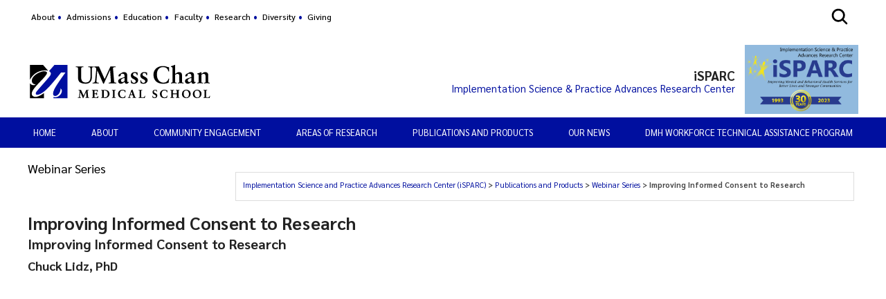

--- FILE ---
content_type: text/html; charset=utf-8
request_url: https://www.umassmed.edu/sparc/publications-and-products/sparc-webinar-series/improving-informed-consent-to-research/
body_size: 15714
content:

<!DOCTYPE html>
<html xmlns="http://www.w3.org/1999/xhtml"
      prefix="og: http://ogp.me/ns# fb: http://www.facebook.com/2008/fbml" lang="en">
<head>
    <!-- id 343545 - template: UMMS opt -->
    <!-- Start Seo-->


    <meta name="msvalidate.01" content="C8747F6B29EB19B76162C87F24701013" />
    <title>Improving Informed Consent to Research | SPARC Webinar Series</title>
    <meta http-equiv="Content-Type" content="text/html; charset=UTF-8">
    <meta http-equiv="X-UA-Compatible" content="IE=edge">
    <meta name="viewport" content="width=device-width, initial-scale=1.0, user-scalable=yes, minimum-scale=1.0" />
    <meta name="mobile-web-app-capable" content="yes" />
    <meta name="mobile-web-app-status-bar-style" content="black" />
    <META NAME="ROBOTS" CONTENT="INDEX, FOLLOW">
    <meta name="description" content="SPARC Webinar Series featuring Charles Lidz, PhD. &#xA;Improving Informed Consent to Research" />
        <meta name="canonical" content="https://www.umassmed.edu/sparc/publications-and-products/sparc-webinar-series/improving-informed-consent-to-research/" />
        <link rel="canonical" href="https://www.umassmed.edu/sparc/publications-and-products/sparc-webinar-series/improving-informed-consent-to-research/" />
        <link rel="image_src" href="https://www.umassmed.edu/globalassets/umass-chan-news/top-story/umass-chan-campus-660.jpg" />
        <link rel="icon" type="image/png" href="/globalassets/12/favicon/umass-favicon.ico" />
        <!-- for IE -->
        <link rel="icon" type="image/x-icon" href="/globalassets/12/favicon/umass-favicon.ico">
        <link rel="shortcut icon" type="image/x-icon" href="/globalassets/12/favicon/umass-favicon.ico" />
    <!-- Twitter Card data -->
    <meta name="twitter:card" content="summary_large_image">
        <meta name="twitter:site" content="@UMassChan">
    <meta name="twitter:title" content="Improving Informed Consent to Research | SPARC Webinar Series">
    <meta name="twitter:description" content="SPARC Webinar Series featuring Charles Lidz, PhD. &#xA;Improving Informed Consent to Research">
        <meta name="twitter:creator" content="@UMassChan">
    <!-- Twitter summary card with large image must be at least 280x150px -->
    <meta name="twitter:image:src" content="https://www.umassmed.edu/globalassets/umass-chan-news/top-story/umass-chan-campus-660.jpg">
    <!-- Open Graph data -->
    <meta property="og:title" content="Improving Informed Consent to Research | SPARC Webinar Series" />
        <meta property="og:type" content="website" />
    <meta property="og:url" content="https://www.umassmed.edu/sparc/publications-and-products/sparc-webinar-series/improving-informed-consent-to-research/" />
    <meta property="og:image" content="https://www.umassmed.edu/globalassets/umass-chan-news/top-story/umass-chan-campus-660.jpg">
    <meta property="og:description" content="SPARC Webinar Series featuring Charles Lidz, PhD. &#xA;Improving Informed Consent to Research" />
    <meta property="og:site_name" content="UMass Chan Medical School" />
    <meta property="og:locale" content="en_US" />
        <meta property="article:published_time" content="2018-05-23T18:26:33" />
    <meta property="article:modified_time" content="2019-07-18T18:20:49" />
        <meta property="article:section" content="Publications and Products" />
            <!-- Google Analytics A/B testing -->
<meta name="facebook-domain-verification" content="8qzw63k2c6b7ph4kobn6nuamjtlwwk" />            <!-- Google Tag Manager HEAD -->
<script>
var isprod = true
if (window.location.href.startsWith("https://qa") || window.location.href.startsWith("https://dev")) {
  isprod = false
}
if (isprod) {
(function(w,d,s,l,i){w[l]=w[l]||[];w[l].push({'gtm.start':
new Date().getTime(),event:'gtm.js'});var f=d.getElementsByTagName(s)[0],
j=d.createElement(s),dl=l!='dataLayer'?'&l='+l:'';j.async=true;j.src=
'https://www.googletagmanager.com/gtm.js?id='+i+dl;f.parentNode.insertBefore(j,f);
})(window,document,'script','dataLayer','GTM-TH4Z62H');
}
</script>            <!-- //END Google Tag Manager -->

                <meta property="og:image" content="/contentassets/d03ef3ad8b954c0b835e4efff6b5ba09/umasschan_horizontal_2color.svg" />
    <!--End Seo-->

    <!-- theme setting from microsite -->
                <link href="/static/css/default_o/bundle.min.css" rel="stylesheet">
<link rel='stylesheet' href='/static/css/nero_o/layout.css'>
    <!-- custom form link  from microsite -->
    <link href="/static/js/vendor/bx-slider/jquery.bxslider.min.css" rel="stylesheet" />
    <link rel="stylesheet" href="/static/css/vendor/jquery.fancybox.min.css" />
    <link href="https://fonts.googleapis.com/css2?family=Montserrat:ital,wght@0,500;0,700;0,800;0,900;1,500;1,700;1,800;1,900&display=swap" rel="stylesheet" />
    <link href="https://fonts.googleapis.com/css2?family=Sarabun:ital,wght@0,300;0,400;0,500;0,600;0,700;0,800;1,300;1,400;1,500;1,600;1,700;1,800&display=swap" rel="stylesheet" />
    <link href='https://fonts.googleapis.com/css?family=Open+Sans+Condensed:300,300italic,700&subset=latin,cyrillic-ext,latin-ext,cyrillic' rel='stylesheet' type='text/css' />
    <link rel="stylesheet" href="/static/fontawesome/fontawesome-5.15.4/css/fontawesome.min.css" />




    <link href="/static/css/default_o/layoutHorizFullWidth.min.css" rel="stylesheet" />
<script>
!function(T,l,y){var S=T.location,k="script",D="instrumentationKey",C="ingestionendpoint",I="disableExceptionTracking",E="ai.device.",b="toLowerCase",w="crossOrigin",N="POST",e="appInsightsSDK",t=y.name||"appInsights";(y.name||T[e])&&(T[e]=t);var n=T[t]||function(d){var g=!1,f=!1,m={initialize:!0,queue:[],sv:"5",version:2,config:d};function v(e,t){var n={},a="Browser";return n[E+"id"]=a[b](),n[E+"type"]=a,n["ai.operation.name"]=S&&S.pathname||"_unknown_",n["ai.internal.sdkVersion"]="javascript:snippet_"+(m.sv||m.version),{time:function(){var e=new Date;function t(e){var t=""+e;return 1===t.length&&(t="0"+t),t}return e.getUTCFullYear()+"-"+t(1+e.getUTCMonth())+"-"+t(e.getUTCDate())+"T"+t(e.getUTCHours())+":"+t(e.getUTCMinutes())+":"+t(e.getUTCSeconds())+"."+((e.getUTCMilliseconds()/1e3).toFixed(3)+"").slice(2,5)+"Z"}(),iKey:e,name:"Microsoft.ApplicationInsights."+e.replace(/-/g,"")+"."+t,sampleRate:100,tags:n,data:{baseData:{ver:2}}}}var h=d.url||y.src;if(h){function a(e){var t,n,a,i,r,o,s,c,u,p,l;g=!0,m.queue=[],f||(f=!0,t=h,s=function(){var e={},t=d.connectionString;if(t)for(var n=t.split(";"),a=0;a<n.length;a++){var i=n[a].split("=");2===i.length&&(e[i[0][b]()]=i[1])}if(!e[C]){var r=e.endpointsuffix,o=r?e.location:null;e[C]="https://"+(o?o+".":"")+"dc."+(r||"services.visualstudio.com")}return e}(),c=s[D]||d[D]||"",u=s[C],p=u?u+"/v2/track":d.endpointUrl,(l=[]).push((n="SDK LOAD Failure: Failed to load Application Insights SDK script (See stack for details)",a=t,i=p,(o=(r=v(c,"Exception")).data).baseType="ExceptionData",o.baseData.exceptions=[{typeName:"SDKLoadFailed",message:n.replace(/\./g,"-"),hasFullStack:!1,stack:n+"\nSnippet failed to load ["+a+"] -- Telemetry is disabled\nHelp Link: https://go.microsoft.com/fwlink/?linkid=2128109\nHost: "+(S&&S.pathname||"_unknown_")+"\nEndpoint: "+i,parsedStack:[]}],r)),l.push(function(e,t,n,a){var i=v(c,"Message"),r=i.data;r.baseType="MessageData";var o=r.baseData;return o.message='AI (Internal): 99 message:"'+("SDK LOAD Failure: Failed to load Application Insights SDK script (See stack for details) ("+n+")").replace(/\"/g,"")+'"',o.properties={endpoint:a},i}(0,0,t,p)),function(e,t){if(JSON){var n=T.fetch;if(n&&!y.useXhr)n(t,{method:N,body:JSON.stringify(e),mode:"cors"});else if(XMLHttpRequest){var a=new XMLHttpRequest;a.open(N,t),a.setRequestHeader("Content-type","application/json"),a.send(JSON.stringify(e))}}}(l,p))}function i(e,t){f||setTimeout(function(){!t&&m.core||a()},500)}var e=function(){var n=l.createElement(k);n.src=h;var e=y[w];return!e&&""!==e||"undefined"==n[w]||(n[w]=e),n.onload=i,n.onerror=a,n.onreadystatechange=function(e,t){"loaded"!==n.readyState&&"complete"!==n.readyState||i(0,t)},n}();y.ld<0?l.getElementsByTagName("head")[0].appendChild(e):setTimeout(function(){l.getElementsByTagName(k)[0].parentNode.appendChild(e)},y.ld||0)}try{m.cookie=l.cookie}catch(p){}function t(e){for(;e.length;)!function(t){m[t]=function(){var e=arguments;g||m.queue.push(function(){m[t].apply(m,e)})}}(e.pop())}var n="track",r="TrackPage",o="TrackEvent";t([n+"Event",n+"PageView",n+"Exception",n+"Trace",n+"DependencyData",n+"Metric",n+"PageViewPerformance","start"+r,"stop"+r,"start"+o,"stop"+o,"addTelemetryInitializer","setAuthenticatedUserContext","clearAuthenticatedUserContext","flush"]),m.SeverityLevel={Verbose:0,Information:1,Warning:2,Error:3,Critical:4};var s=(d.extensionConfig||{}).ApplicationInsightsAnalytics||{};if(!0!==d[I]&&!0!==s[I]){var c="onerror";t(["_"+c]);var u=T[c];T[c]=function(e,t,n,a,i){var r=u&&u(e,t,n,a,i);return!0!==r&&m["_"+c]({message:e,url:t,lineNumber:n,columnNumber:a,error:i}),r},d.autoExceptionInstrumented=!0}return m}(y.cfg);function a(){y.onInit&&y.onInit(n)}(T[t]=n).queue&&0===n.queue.length?(n.queue.push(a),n.trackPageView({})):a()}(window,document,{src: "https://js.monitor.azure.com/scripts/b/ai.2.gbl.min.js", crossOrigin: "anonymous", cfg: {instrumentationKey: '3a52f5e1-3172-4fda-bbf4-ae644abef43b', disableCookiesUsage: false }});
</script>

</head>

<body id="umms-o" class="">
    <!-- BEGIN HEADER -->

    <!-- umms -->
    <nav id="skip-to-sections" aria-label="Skip To Sections menu">
        <ul>
                <li><a href="#main-content">Skip to main content</a></li>
                <li><a href="#search-container">Skip to search</a></li>
                <li><a href="#nav-list">Skip to main menu</a></li>
                <li id="to-pagenav"><a href="#subnav-menu">Skip to page specific menu</a></li>
            <li><a href="#footer">Skip to footer area</a></li>
        </ul>
    </nav>
    <!-- BEGIN GLOBAL ALERT -->
    <header id="header-main">


        <div class="utility-r header r770">
            <div class="mobile-nav-wrapper">
                    <div class="navicon umms" onclick="openNav('main-nav-r')">
                        <svg xmlns='http://www.w3.org/2000/svg' width='30' height='30' viewBox='0 0 512 512'><title>Site Menu</title><line x1='88' y1='152' x2='424' y2='152' style='fill:none;stroke:#fff;stroke-linecap:round;stroke-miterlimit:10;stroke-width:48px' /><line x1='88' y1='256' x2='424' y2='256' style='fill:none;stroke:#fff;stroke-linecap:round;stroke-miterlimit:10;stroke-width:48px' /><line x1='88' y1='360' x2='424' y2='360' style='fill:none;stroke:#fff;stroke-linecap:round;stroke-miterlimit:10;stroke-width:48px' /></svg>
                    </div>
                <div class="container">
                    <div class="logo-r r770" data-set="site-logo">
                            <a class="logo" href="/link/e65f602122f645b980168bc5a910dc2d.aspx" title="click to go to the UMass Chan Medical School homepage">
                                <img src="/contentassets/d03ef3ad8b954c0b835e4efff6b5ba09/umasschan_horizontal_white.svg" alt="UMass Chan Medical School logo" class="formal">
                            </a>
                    </div>
                </div>
                    <div class="search-icon-r r770" data-set="search-icon">
                        <svg xmlns='http://www.w3.org/2000/svg' class="mobile-search-icon search-icon" viewBox='0 0 512 512'><title>Search</title><path fill="#fff" d='M456.69,421.39,362.6,327.3a173.81,173.81,0,0,0,34.84-104.58C397.44,126.38,319.06,48,222.72,48S48,126.38,48,222.72s78.38,174.72,174.72,174.72A173.81,173.81,0,0,0,327.3,362.6l94.09,94.09a25,25,0,0,0,35.3-35.3ZM97.92,222.72a124.8,124.8,0,1,1,124.8,124.8A124.95,124.95,0,0,1,97.92,222.72Z' /></svg>
                        <svg class="mobile-search-close-toggle close" xmlns='http://www.w3.org/2000/svg' width='28' height='28' viewBox='0 0 512 512'><title>Close Search</title><path fill="#fff" d='M256,48C141.31,48,48,141.31,48,256s93.31,208,208,208,208-93.31,208-208S370.69,48,256,48Zm75.31,260.69a16,16,0,1,1-22.62,22.62L256,278.63l-52.69,52.68a16,16,0,0,1-22.62-22.62L233.37,256l-52.68-52.69a16,16,0,0,1,22.62-22.62L256,233.37l52.69-52.68a16,16,0,0,1,22.62,22.62L278.63,256Z' /></svg>
                    </div>
            </div>
                <div class="search-r mobile-search r770" data-set="search">

            <div id="search-container-r" class="search search-container">
                <fieldset>
                    <legend>Search the Implementation Science and Practice Advances Research Center (iSPARC) site</legend>
                    <form action="/sparc/search-results/" method="POST" role="search" id="searchform">
                                <input name="__RequestVerificationToken" type="hidden" value="CfDJ8BGKF5Ow99NBn2Ux-SQDsKGnJy1buK1tnwXDtV9Ic-laEXVgmVvbCYo04BuSXWskPNOgIKsiK229I2Ms5y9ujPd31bpOxClzwXmikht1jbGDDy77XVj8mjMBIiSY2NjE7VZIoANpeimUsOKwpmOwg5g" />
                        <label for="SearchKeywordsMobile">Search</label>
                        <div class="search-input-container">
                            <input aria-errormessage="searchErrMsgMobile" aria-invalid="false" type="text" class="search-query" name="SearchOption.SearchPhrase" id="SearchKeywordsMobile" placeholder="Search For" title="type in search words" maxlength="200" />
                            <input type="submit" class="searchButton" id="SearchButtonMobile" value="Submit" title="Submit" />
                        </div>
                        <span class="search-util">
                                <a href="/link/6ddf9536cefc4fd78839409b7c698c6b.aspx">A-Z</a>
                                <span> | </span>
                        <a href="/sparc/search-results/?proxycustom=ADVANCED">Search All UMass Chan Sites</a>
                        </span>
                        <div class="searchErrMsg hide" role="alert" id="searchErrMsgMobile"></div>
                    </form>
                </fieldset>

            </div>
                </div>
        </div>
        <div id="utility-desktop" class="desktop">
            <div class="container">
                <div class="utility-desktop desktop">


    <!-- BEGIN UTILITY NAV -->
    <nav id="utility-nav" class="utility-nav-nav utility-nav" aria-label="Global menu - Secondary">
        <ul class="utility-nav lvl1">
                                        <li class="">
    <a href="/about/" target="_self" title="menu item: About" class="menu-item">
                            About
    </a>
                                        </li>
                                        <li class="">
    <a href="/prospective-students/" target="_self" title="menu item: Admissions" class="menu-item">
                            Admissions
    </a>
                                        </li>
                                        <li class="">
    <a href="/education/" target="_self" title="menu item: Education" class="menu-item">
                            Education
    </a>
                                        </li>
                                        <li class="">
    <a href="/ofa/" target="_self" title="menu item: Faculty" class="menu-item">
                            Faculty
    </a>
                                        </li>
                                        <li class="">
    <a href="/research/" target="_self" title="menu item: Research" class="menu-item">
                            Research
    </a>
                                        </li>
                                        <li class="">
    <a href="/dio/" target="_self" title="menu item: Diversity" class="menu-item">
                            Diversity
    </a>
                                        </li>
                                        <li class="">
    <a href="/giving/" target="_self" title="menu item: Giving" class="menu-item">
                            Giving
    </a>
                                        </li>
                    </ul>
    </nav>


<!-- END UTILITY NAV -->
                </div>
                    <div class="search-icon-desktop desktop" data-set="search-icon">
                        <svg class="desktop-search-icon search-icon" xmlns='http://www.w3.org/2000/svg' width='28' height='28' viewBox='0 0 512 512'><title>Search</title><path d='M456.69,421.39,362.6,327.3a173.81,173.81,0,0,0,34.84-104.58C397.44,126.38,319.06,48,222.72,48S48,126.38,48,222.72s78.38,174.72,174.72,174.72A173.81,173.81,0,0,0,327.3,362.6l94.09,94.09a25,25,0,0,0,35.3-35.3ZM97.92,222.72a124.8,124.8,0,1,1,124.8,124.8A124.95,124.95,0,0,1,97.92,222.72Z' /></svg>
                        <svg class="desktop-search-close-toggle close" xmlns='http://www.w3.org/2000/svg' width='28' height='28' viewBox='0 0 512 512'><title>Close Search</title><path d='M256,48C141.31,48,48,141.31,48,256s93.31,208,208,208,208-93.31,208-208S370.69,48,256,48Zm75.31,260.69a16,16,0,1,1-22.62,22.62L256,278.63l-52.69,52.68a16,16,0,0,1-22.62-22.62L233.37,256l-52.68-52.69a16,16,0,0,1,22.62-22.62L256,233.37l52.69-52.68a16,16,0,0,1,22.62,22.62L278.63,256Z' /></svg>
                    </div>
                    <div class="search-desktop desktop" data-set="search">

            <div id="search-container" class="search search-container">
                <fieldset>
                    <legend>Search the Implementation Science and Practice Advances Research Center (iSPARC) site</legend>
                    <form action="/sparc/search-results/" method="POST" role="search" id="searchform">
                                <input name="__RequestVerificationToken" type="hidden" value="CfDJ8BGKF5Ow99NBn2Ux-SQDsKGnJy1buK1tnwXDtV9Ic-laEXVgmVvbCYo04BuSXWskPNOgIKsiK229I2Ms5y9ujPd31bpOxClzwXmikht1jbGDDy77XVj8mjMBIiSY2NjE7VZIoANpeimUsOKwpmOwg5g" />
                        <label for="SearchKeywords">Search</label>
                        <div class="search-input-container">
                            <input aria-errormessage="searchErrMsg" aria-invalid="false" type="text" class="search-query" name="SearchOption.SearchPhrase" id="SearchKeywords" placeholder="Search For" title="type in search words" maxlength="200" />
                            <input type="submit" class="searchButton" id="SearchButton" value="Submit" title="Submit" />
                        </div>
                        <span class="search-util">
                                <a href="/link/6ddf9536cefc4fd78839409b7c698c6b.aspx">A-Z</a>
                                <span> | </span>
                        <a href="/sparc/search-results/?proxycustom=ADVANCED">Search All UMass Chan Sites</a>
                        </span>
                        <div class="searchErrMsg hide" role="alert" id="searchErrMsg"></div>
                    </form>
                </fieldset>

            </div>
                    </div>
            </div>
        </div>
            <section id="logo-banner" role="banner" aria-label="Site Banner section">
                <div id="logo" class="logo-desktop desktop" data-set="site-logo">
                        <a class="logo" href="/link/e65f602122f645b980168bc5a910dc2d.aspx" title="click to go to the UMass Chan Medical School homepage">
                            <img src="/contentassets/d03ef3ad8b954c0b835e4efff6b5ba09/umasschan_horizontal_2color.svg" alt="UMass Chan Medical School logo" class="formal">
                        </a>
                </div>
                <div id="banner" class="banner has-logo">
                    <!-- add class when logo is present-->
                    <div class="banner">
                        <div>
                            <a href="/sparc/" title="click to go to homepage of this site or section">
                                <div class="banner-text">
                                    <div id='site-name'>iSPARC</div><div id='site-description'>Implementation Science & Practice Advances Research Center</div>
                                </div>
                            </a>
                        </div>
                    </div>
                        <div class="banner-logo">
                            <span>
                                    <img alt="iSPARC-logo-30.png" src="/globalassets/systems-and-psychosocial-advances-research-center/__2023-folders/logos-and-brand-elements/isparc-and-umass/isparc-logo-30.png" />
                            </span>
                        </div>
                </div>
            </section>
            <div>
            </div>
        <div class="main-nav-desktop desktop" data-set="main-nav">

            <nav id="main-nav" class="main-nav main-nav-wrapper clearfix standard" aria-label="Primary Menu">
                <ul id="nav-list" class="main-nav">
                                    <li class="">

                    <a href="/sparc/" target="_self" class="" title="click to view this web page" aria-haspopup='false'>
Home                    </a>


                                    </li>
                                    <li class="has-children">

                    <span class="nolink has-children" aria-haspopup='true' aria-expanded='false'>
About                    </span>


                                            <ul>
                                                    <li class="menu-item dup hasTouch">
                                                        <strong>

                    <span class="nolink has-children" aria-haspopup='true' aria-expanded='false'>
About                    </span>

                                                        </strong>
                                                    </li>
                                                        <li class="">

                    <a href="/sparc/about-our-center/overview/" target="_self" class="" title="click to view this web page" aria-haspopup='false'>
Who We Are                    </a>


                                                        </li>
                                                        <li class="">

                    <a href="/sparc/isparc-turns-30/" target="_blank" class="" title="this link will open in a separate tab/window" aria-haspopup='false'>
30 Years of Mental Health Research                    </a>


                                                        </li>
                                                        <li class="has-children">

                    <span class="nolink has-children" aria-haspopup='true' aria-expanded='false'>
Faculty-Staff Directory                    </span>


                                                                <ul>
                                                                        <li class="menu-item dup hasTouch">
                                                                            <strong>

                    <span class="nolink has-children" aria-haspopup='true' aria-expanded='false'>
Faculty-Staff Directory                    </span>

                                                                            </strong>
                                                                        </li>
                                                                            <li class="">

                    <a href="/sparc/about-our-center/faculty-staff-directory/faculty-listing/" target="_self" class="" title="click to view this web page" aria-haspopup='false'>
Faculty Listing                    </a>


                                                                            </li>
                                                                            <li class="">

                    <a href="/sparc/about-our-center/faculty-staff-directory/staff-directory-listing/" target="_self" class="" title="click to view this web page" aria-haspopup='false'>
Staff Listing                    </a>


                                                                            </li>
                                                                </ul>
                                                        </li>
                                                        <li class="">

                    <a href="/sparc/publications-and-products/annual-report/" target="_blank" class="" title="this link will open in a separate tab/window" aria-haspopup='false'>
Annual Reports                    </a>


                                                        </li>
                                                        <li class="">

                    <a href="/sparc/about-our-center/DMH_Conference/" target="_self" class="" title="click to view this web page" aria-haspopup='false'>
Annual Centers of Excellence Conference                    </a>


                                                        </li>
                                                        <li class="">

                    <a href="/sparc/about-our-center/may-is-mental-health-month/" target="_self" class="" title="click to view this web page" aria-haspopup='false'>
May is Mental Health Month                    </a>


                                                        </li>
                                                        <li class="">

                    <a href="/sparc/about-our-center/contact-us/" target="_self" class="" title="click to view this web page" aria-haspopup='false'>
Contact Us                    </a>


                                                        </li>
                                                        <li class="">

                    <a href="/sparc/about-our-center/partners--friends/" target="_self" class="" title="click to view this web page" aria-haspopup='false'>
Partners &amp; Friends                    </a>


                                                        </li>
                                            </ul>
                                    </li>
                                    <li class="has-children">

                    <span class="nolink has-children" aria-haspopup='true' aria-expanded='false'>
Community Engagement                    </span>


                                            <ul>
                                                    <li class="menu-item dup hasTouch">
                                                        <strong>

                    <span class="nolink has-children" aria-haspopup='true' aria-expanded='false'>
Community Engagement                    </span>

                                                        </strong>
                                                    </li>
                                                        <li class="">

                    <a href="/sparc/engaging-the-mental-health-community-in-research/community-engagement-program/" target="_self" class="" title="click to view this web page" aria-haspopup='false'>
Community Engagement Program                    </a>


                                                        </li>
                                                        <li class="has-children">

                    <span class="nolink has-children" aria-haspopup='true' aria-expanded='false'>
Community Advisory Boards                    </span>


                                                                <ul>
                                                                        <li class="menu-item dup hasTouch">
                                                                            <strong>

                    <span class="nolink has-children" aria-haspopup='true' aria-expanded='false'>
Community Advisory Boards                    </span>

                                                                            </strong>
                                                                        </li>
                                                                            <li class="">

                    <a href="/TransitionsACR/about-us/youth-voice-and-participatory-action-research/FAB/" target="_blank" class="" title="this link will open in a separate tab/window" aria-haspopup='false'>
Family Advisory Board (FAB)                    </a>


                                                                            </li>
                                                                            <li class="">

                    <a href="/sparc/engaging-the-mental-health-community-in-research/community-advisory-boards/wesparc-insight-adult-lived-experience-advisory-board/" target="_self" class="" title="click to view this web page" aria-haspopup='false'>
weSPARC Insight Adult Advisory Board                    </a>


                                                                            </li>
                                                                            <li class="">

                    <a href="/TransitionsACR/about-us/youth-voice-and-participatory-action-research/YAB/" target="_blank" class="" title="this link will open in a separate tab/window" aria-haspopup='false'>
Young Adult Advisory Board (YAB)                    </a>


                                                                            </li>
                                                                            <li class="">

                    <a href="/sparc/engaging-the-mental-health-community-in-research/community-advisory-boards/mhe--you/" target="_self" class="" title="click to view this web page" aria-haspopup='false'>
MHE &amp; YOU                    </a>


                                                                            </li>
                                                                </ul>
                                                        </li>
                                                        <li class="">

                    <a href="/sparc/engaging-the-mental-health-community-in-research/par-related-resources/" target="_self" class="" title="click to view this web page" aria-haspopup='false'>
Community Engagement Resources                    </a>


                                                        </li>
                                            </ul>
                                    </li>
                                    <li class="has-children">

                    <span class="nolink has-children" aria-haspopup='true' aria-expanded='false'>
Areas of Research                    </span>


                                            <ul>
                                                    <li class="menu-item dup hasTouch">
                                                        <strong>

                    <span class="nolink has-children" aria-haspopup='true' aria-expanded='false'>
Areas of Research                    </span>

                                                        </strong>
                                                    </li>
                                                        <li class="">

                    <a href="/sparc/isparc-turns-30/programs--centers/deafyes-center/" target="_blank" class="" title="this link will open in a separate tab/window" aria-haspopup='false'>
DeafYes! Center                    </a>


                                                        </li>
                                                        <li class="">

                    <a href="/sparc/areas-of-research/empowerwork/" target="_self" class="" title="click to view this web page" aria-haspopup='false'>
EmpowerWork                    </a>


                                                        </li>
                                                        <li class="">

                    <a href="/sparc/areas-of-research/family-resilience-and-child-development-lab/" target="_self" class="" title="click to view this web page" aria-haspopup='false'>
Family Resilience and Child Development Lab (FRCD)                    </a>


                                                        </li>
                                                        <li class="">

                    <a href="/sparc/areas-of-research/hart/" target="_self" class="" title="click to view this web page" aria-haspopup='false'>
Hub for Applied Research Translation Program (HART)                    </a>


                                                        </li>
                                                        <li class="">

                    <a href="/sparc/isparc-turns-30/programs--centers/law-and-psych/" target="_top" class="" title="this link will open in a separate tab/window" aria-haspopup='false'>
Law and Psychiatry                    </a>


                                                        </li>
                                                        <li class="">

                    <a href="/sparc/areas-of-research/act/" target="_self" class="" title="click to view this web page" aria-haspopup='false'>
Life Compass                    </a>


                                                        </li>
                                                        <li class="">

                    <a href="/sparc/areas-of-research/parents-and-families/" target="_self" class="" title="click to view this web page" aria-haspopup='false'>
Lifeline for Families                    </a>


                                                        </li>
                                                        <li class="">

                    <a href="/sparc/areas-of-research/ncis/" target="_self" class="" title="click to view this web page" aria-haspopup='false'>
National Collaborative For Implementation Support (NC-IS)                    </a>


                                                        </li>
                                                        <li class="">

                    <a href="/sparc/areas-of-research/clubhouse-research/" target="_self" class="" title="click to view this web page" aria-haspopup='false'>
Program Clubhouse Research                    </a>


                                                        </li>
                                                        <li class="">

                    <a href="/sparc/areas-of-research/substance-use--suicide-risk/" target="_self" class="" title="click to view this web page" aria-haspopup='false'>
Substance Use &amp; Suicide Risk                    </a>


                                                        </li>
                                                        <li class="">

                    <a href="/sparc/areas-of-research/transition-age-youth/" target="_self" class="" title="click to view this web page" aria-haspopup='false'>
Transition Age Youth                    </a>


                                                        </li>
                                                        <li class="">

                    <a href="/sparc/areas-of-research/research-to-optimize-womens-mental-health/" target="_self" class="" title="click to view this web page" aria-haspopup='false'>
Research to Optimize Women&#x2019;s Mental Health                    </a>


                                                        </li>
                                            </ul>
                                    </li>
                                    <li class="has-children">

                    <span class="nolink has-children" aria-haspopup='true' aria-expanded='false'>
Publications and Products                    </span>


                                            <ul>
                                                    <li class="menu-item dup hasTouch">
                                                        <strong>

                    <span class="nolink has-children" aria-haspopup='true' aria-expanded='false'>
Publications and Products                    </span>

                                                        </strong>
                                                    </li>
                                                        <li class="has-children">

                    <a href="/sparc/publications-and-products/annual-report/" target="_self" class="has-children" title="click to view this web page" aria-haspopup='true' aria-expanded='false'>
Annual Reports to DMH                    </a>


                                                                <ul>
                                                                        <li class="menu-item dup hasTouch">
                                                                            <strong>

                    <a href="/sparc/publications-and-products/annual-report/" target="_self" class="has-children" title="click to view this web page" aria-haspopup='true' aria-expanded='false'>
Annual Reports to DMH                    </a>

                                                                            </strong>
                                                                        </li>
                                                                            <li class="">

                    <a href="/sparc/publications-and-products/annual-report/" target="_self" class="" title="click to view this web page" aria-haspopup='false'>
FY25 Annual Report                    </a>


                                                                            </li>
                                                                            <li class="">

                    <a href="/sparc/publications-and-products/annual-report/fy24-annual-report/" target="_self" class="" title="click to view this web page" aria-haspopup='false'>
FY24 Annual Report                    </a>


                                                                            </li>
                                                                            <li class="">

                    <a href="/sparc/publications-and-products/annual-report/fy23-annual-report/" target="_self" class="" title="click to view this web page" aria-haspopup='false'>
FY23 Annual Report                    </a>


                                                                            </li>
                                                                            <li class="">

                    <a href="/sparc/publications-and-products/annual-report/fy22-annual-report/" target="_self" class="" title="click to view this web page" aria-haspopup='false'>
FY22 Annual Report                    </a>


                                                                            </li>
                                                                            <li class="">

                    <a href="/sparc/publications-and-products/annual-report/fy21-annual-report/" target="_self" class="" title="click to view this web page" aria-haspopup='false'>
FY21 Annual Report                    </a>


                                                                            </li>
                                                                            <li class="">

                    <a href="/sparc/publications-and-products/annual-report/fy20-annual-report/" target="_self" class="" title="click to view this web page" aria-haspopup='false'>
FY20 Annual Report                    </a>


                                                                            </li>
                                                                            <li class="">

                    <a href="/sparc/publications-and-products/annual-report/fy19-annual-report/" target="_self" class="" title="click to view this web page" aria-haspopup='false'>
FY19 Annual Report                    </a>


                                                                            </li>
                                                                            <li class="">

                    <a href="/sparc/publications-and-products/annual-report/fy18-annual-report/" target="_self" class="" title="click to view this web page" aria-haspopup='false'>
FY18 Annual Report                    </a>


                                                                            </li>
                                                                </ul>
                                                        </li>
                                                        <li class="">

                    <a href="/sparc/publications-and-products/newletter/" target="_self" class="" title="click to view this web page" aria-haspopup='false'>
iSPARC Newsletter                    </a>


                                                        </li>
                                                        <li class="has-children">

                    <a href="/sparc/publications-and-products/issue-briefs-tip-sheets/" target="_self" class="has-children" title="click to view this web page" aria-haspopup='true' aria-expanded='false'>
Issue Briefs &amp; Tip Sheets                    </a>


                                                                <ul>
                                                                        <li class="menu-item dup hasTouch">
                                                                            <strong>

                    <a href="/sparc/publications-and-products/issue-briefs-tip-sheets/" target="_self" class="has-children" title="click to view this web page" aria-haspopup='true' aria-expanded='false'>
Issue Briefs &amp; Tip Sheets                    </a>

                                                                            </strong>
                                                                        </li>
                                                                            <li class="">

                    <a href="/sparc/publications-and-products/issue-briefs-tip-sheets/adult-criminal-justice-diversion/" target="_self" class="" title="click to view this web page" aria-haspopup='false'>
Adult Criminal Justice &amp; Diversion                    </a>


                                                                            </li>
                                                                            <li class="">

                    <a href="/sparc/publications-and-products/issue-briefs-tip-sheets/juvenile-justice-assessment/" target="_self" class="" title="click to view this web page" aria-haspopup='false'>
Juvenile Justice &amp; Assessment                    </a>


                                                                            </li>
                                                                            <li class="">

                    <a href="/sparc/publications-and-products/issue-briefs-tip-sheets/parents-families/" target="_self" class="" title="click to view this web page" aria-haspopup='false'>
Parents &amp; Families                    </a>


                                                                            </li>
                                                                            <li class="">

                    <a href="/sparc/publications-and-products/issue-briefs-tip-sheets/transition-age-youth/" target="_self" class="" title="click to view this web page" aria-haspopup='false'>
Transition Age Youth                    </a>


                                                                            </li>
                                                                            <li class="">

                    <a href="/sparc/publications-and-products/issue-briefs-tip-sheets/multicultural-mental-health/" target="_self" class="" title="click to view this web page" aria-haspopup='false'>
DeafYES!                    </a>


                                                                            </li>
                                                                            <li class="">

                    <a href="/sparc/publications-and-products/issue-briefs-tip-sheets/rehabilitation-recovery/" target="_self" class="" title="click to view this web page" aria-haspopup='false'>
Rehabilitation &amp; Recovery                    </a>


                                                                            </li>
                                                                            <li class="">

                    <a href="/sparc/publications-and-products/issue-briefs-tip-sheets/wellness/" target="_self" class="" title="click to view this web page" aria-haspopup='false'>
Wellness                    </a>


                                                                            </li>
                                                                            <li class="">

                    <a href="/sparc/publications-and-products/issue-briefs-tip-sheets/publicaciones-en-espanol/" target="_self" class="" title="click to view this web page" aria-haspopup='false'>
Publicaciones en Espa&#xF1;ol                    </a>


                                                                            </li>
                                                                            <li class="">

                    <a href="/sparc/publications-and-products/issue-briefs-tip-sheets/archived-issue-briefs-and-tip-sheets/" target="_self" class="" title="click to view this web page" aria-haspopup='false'>
Archived Issue Briefs and Tip Sheets                    </a>


                                                                            </li>
                                                                            <li class="">

                    <a href="/TransitionsACR/publication/comic/" target="_self" class="" title="click to view this web page" aria-haspopup='false'>
Info-Comic                    </a>


                                                                            </li>
                                                                </ul>
                                                        </li>
                                                        <li class="has-children">

                    <span class="nolink has-children" aria-haspopup='true' aria-expanded='false'>
Multimedia                    </span>


                                                                <ul>
                                                                        <li class="menu-item dup hasTouch">
                                                                            <strong>

                    <span class="nolink has-children" aria-haspopup='true' aria-expanded='false'>
Multimedia                    </span>

                                                                            </strong>
                                                                        </li>
                                                                            <li class="">

                    <a href="/sparc/publications-and-products/multimedia/adult-criminal-justice-diversion/" target="_self" class="" title="click to view this web page" aria-haspopup='false'>
Adult Criminal Justice &amp; Diversion                    </a>


                                                                            </li>
                                                                            <li class="">

                    <a href="/sparc/publications-and-products/multimedia/human-rights-ethics/" target="_self" class="" title="click to view this web page" aria-haspopup='false'>
Human Rights &amp; Ethics                    </a>


                                                                            </li>
                                                                            <li class="">

                    <a href="/sparc/publications-and-products/multimedia/juvenile-justice-assessment/" target="_self" class="" title="click to view this web page" aria-haspopup='false'>
Juvenile Justice &amp; Assessment                    </a>


                                                                            </li>
                                                                            <li class="">

                    <a href="/sparc/publications-and-products/multimedia/parents-families/" target="_self" class="" title="click to view this web page" aria-haspopup='false'>
Parents &amp; Families                    </a>


                                                                            </li>
                                                                            <li class="">

                    <a href="/sparc/publications-and-products/multimedia/transition-age-youth/" target="_self" class="" title="click to view this web page" aria-haspopup='false'>
Transition Age Youth                    </a>


                                                                            </li>
                                                                            <li class="">

                    <a href="/sparc/publications-and-products/multimedia/multicultural-mental-health/" target="_self" class="" title="click to view this web page" aria-haspopup='false'>
DeafYES! Mental Health                    </a>


                                                                            </li>
                                                                            <li class="has-children">

                    <a href="/sparc/publications-and-products/multimedia/rehabilitation-recovery/" target="_self" class="has-children" title="click to view this web page" aria-haspopup='false'>
Rehabilitation &amp; Recovery                    </a>


                                                                                    <ul>
                                                                                            <li class="menu-item dup hasTouch">
                                                                                                <strong>

                    <a href="/sparc/publications-and-products/multimedia/rehabilitation-recovery/" target="_self" class="has-children" title="click to view this web page" aria-haspopup='false'>
Rehabilitation &amp; Recovery                    </a>

                                                                                                </strong>
                                                                                            </li>
                                                                                                <li class="">


                    <a href="/sparc/publications-and-products/multimedia/rehabilitation-recovery/self-care--healthy-ways-to-cope/" target="_self" class="" title="click to view this web page" aria-haspopup='false'>
Self-Care &amp; Healthy Ways to Cope (2018)                    </a>

                                                                                                </li>
                                                                                                <li class="">


                    <a href="/sparc/publications-and-products/multimedia/rehabilitation-recovery/what-recovery-means-to-me-2017/" target="_self" class="" title="click to view this web page" aria-haspopup='false'>
What Recovery Means To Me (2017)                    </a>

                                                                                                </li>
                                                                                                <li class="">


                    <a href="/sparc/publications-and-products/multimedia/rehabilitation-recovery/a-conversation-with-joan-mikula-massachusetts-dmh-commissioner-2017/" target="_self" class="" title="click to view this web page" aria-haspopup='false'>
A Conversation with Joan Mikula, Massachusetts DMH Commissioner (2017)                    </a>

                                                                                                </li>
                                                                                                <li class="">


                    <a href="/sparc/publications-and-products/multimedia/rehabilitation-recovery/eliminating-stigma---real-perspectives-statements/" target="_self" class="" title="click to view this web page" aria-haspopup='false'>
Eliminating Stigma - Real Perspectives Statements                    </a>

                                                                                                </li>
                                                                                                <li class="">


                    <a href="/sparc/publications-and-products/multimedia/rehabilitation-recovery/advocacy-statements/" target="_self" class="" title="click to view this web page" aria-haspopup='false'>
Advocacy Statements                    </a>

                                                                                                </li>
                                                                                                <li class="">


                    <a href="/sparc/publications-and-products/multimedia/rehabilitation-recovery/peer-statements/" target="_self" class="" title="click to view this web page" aria-haspopup='false'>
Peer Statements                    </a>

                                                                                                </li>
                                                                                                <li class="">


                    <a href="/sparc/publications-and-products/multimedia/rehabilitation-recovery/wellness-statements/" target="_self" class="" title="click to view this web page" aria-haspopup='false'>
Wellness Statements                    </a>

                                                                                                </li>
                                                                                                <li class="">


                    <a href="/sparc/publications-and-products/multimedia/rehabilitation-recovery/stigma-statements/" target="_self" class="" title="click to view this web page" aria-haspopup='false'>
Stigma Statements                    </a>

                                                                                                </li>
                                                                                    </ul>
                                                                            </li>
                                                                            <li class="">

                    <a href="/sparc/publications-and-products/multimedia/wellness/" target="_self" class="" title="click to view this web page" aria-haspopup='false'>
Wellness                    </a>


                                                                            </li>
                                                                </ul>
                                                        </li>
                                                        <li class="has-children">

                    <span class="nolink has-children" aria-haspopup='true' aria-expanded='false'>
Posters                    </span>


                                                                <ul>
                                                                        <li class="menu-item dup hasTouch">
                                                                            <strong>

                    <span class="nolink has-children" aria-haspopup='true' aria-expanded='false'>
Posters                    </span>

                                                                            </strong>
                                                                        </li>
                                                                            <li class="">

                    <a href="/sparc/publications-and-products/posters/adult-criminal-justice/" target="_self" class="" title="click to view this web page" aria-haspopup='false'>
Adult Criminal Justice                    </a>


                                                                            </li>
                                                                            <li class="">

                    <a href="/sparc/publications-and-products/posters/human-rights-ethics/" target="_self" class="" title="click to view this web page" aria-haspopup='false'>
Human Rights &amp; Ethics                    </a>


                                                                            </li>
                                                                            <li class="">

                    <a href="/sparc/publications-and-products/posters/juvenile-justice-assessment/" target="_self" class="" title="click to view this web page" aria-haspopup='false'>
Juvenile Justice &amp; Assessment                    </a>


                                                                            </li>
                                                                            <li class="">

                    <a href="/sparc/publications-and-products/posters/parents-families/" target="_self" class="" title="click to view this web page" aria-haspopup='false'>
Parents &amp; Families                    </a>


                                                                            </li>
                                                                            <li class="">

                    <a href="/sparc/publications-and-products/posters/transition-age-youth/" target="_self" class="" title="click to view this web page" aria-haspopup='false'>
Transition Age Youth                    </a>


                                                                            </li>
                                                                            <li class="">

                    <a href="/sparc/publications-and-products/posters/multicultural-mental-health/" target="_self" class="" title="click to view this web page" aria-haspopup='false'>
DeafYES!                    </a>


                                                                            </li>
                                                                            <li class="">

                    <a href="/sparc/publications-and-products/posters/rehabilitation-recovery/" target="_self" class="" title="click to view this web page" aria-haspopup='false'>
Rehabilitation &amp; Recovery                    </a>


                                                                            </li>
                                                                            <li class="">

                    <a href="/sparc/publications-and-products/posters/wellness/" target="_self" class="" title="click to view this web page" aria-haspopup='false'>
Wellness                    </a>


                                                                            </li>
                                                                </ul>
                                                        </li>
                                                        <li class="has-children">

                    <span class="nolink has-children" aria-haspopup='true' aria-expanded='false'>
Presentations                    </span>


                                                                <ul>
                                                                        <li class="menu-item dup hasTouch">
                                                                            <strong>

                    <span class="nolink has-children" aria-haspopup='true' aria-expanded='false'>
Presentations                    </span>

                                                                            </strong>
                                                                        </li>
                                                                            <li class="">

                    <a href="/sparc/publications-and-products/presentations/adult-criminal-justice-diversion/" target="_self" class="" title="click to view this web page" aria-haspopup='false'>
Adult Criminal Justice &amp; Diversion                    </a>


                                                                            </li>
                                                                            <li class="">

                    <a href="/sparc/publications-and-products/presentations/human-rights-ethics/" target="_self" class="" title="click to view this web page" aria-haspopup='false'>
Human Rights &amp; Ethics                    </a>


                                                                            </li>
                                                                            <li class="">

                    <a href="/sparc/publications-and-products/presentations/juvenile-justice-assessment/" target="_self" class="" title="click to view this web page" aria-haspopup='false'>
Juvenile Justice &amp; Assessment                    </a>


                                                                            </li>
                                                                            <li class="">

                    <a href="/sparc/publications-and-products/presentations/parents-families/" target="_self" class="" title="click to view this web page" aria-haspopup='false'>
Parents &amp; Families                    </a>


                                                                            </li>
                                                                            <li class="">

                    <a href="/sparc/publications-and-products/presentations/transition-age-youth/" target="_self" class="" title="click to view this web page" aria-haspopup='false'>
Transition Age Youth                    </a>


                                                                            </li>
                                                                            <li class="">

                    <a href="/sparc/publications-and-products/presentations/multicultural-mental-health/" target="_self" class="" title="click to view this web page" aria-haspopup='false'>
DeafYES!                    </a>


                                                                            </li>
                                                                            <li class="">

                    <a href="/sparc/publications-and-products/presentations/rehabilitation-recovery/" target="_self" class="" title="click to view this web page" aria-haspopup='false'>
Rehabilitation &amp; Recovery                    </a>


                                                                            </li>
                                                                            <li class="">

                    <a href="/sparc/publications-and-products/presentations/wellness/" target="_self" class="" title="click to view this web page" aria-haspopup='false'>
Wellness                    </a>


                                                                            </li>
                                                                </ul>
                                                        </li>
                                                        <li class="has-children">

                    <span class="nolink has-children" aria-haspopup='true' aria-expanded='false'>
Reports, Papers &amp; Manuals                    </span>


                                                                <ul>
                                                                        <li class="menu-item dup hasTouch">
                                                                            <strong>

                    <span class="nolink has-children" aria-haspopup='true' aria-expanded='false'>
Reports, Papers &amp; Manuals                    </span>

                                                                            </strong>
                                                                        </li>
                                                                            <li class="">

                    <a href="/sparc/publications-and-products/reports-papers-manuals/adult-criminal-justice-diversion/" target="_self" class="" title="click to view this web page" aria-haspopup='false'>
Adult Criminal Justice &amp; Diversion                    </a>


                                                                            </li>
                                                                            <li class="">

                    <a href="/sparc/publications-and-products/reports-papers-manuals/human-rights-ethics/" target="_self" class="" title="click to view this web page" aria-haspopup='false'>
Human Rights &amp; Ethics                    </a>


                                                                            </li>
                                                                            <li class="">

                    <a href="/sparc/publications-and-products/reports-papers-manuals/juvenile-justice-assessment/" target="_self" class="" title="click to view this web page" aria-haspopup='false'>
Juvenile Justice &amp; Assessment                    </a>


                                                                            </li>
                                                                            <li class="">

                    <a href="/sparc/publications-and-products/reports-papers-manuals/parents-families/" target="_self" class="" title="click to view this web page" aria-haspopup='false'>
Parents &amp; Families                    </a>


                                                                            </li>
                                                                            <li class="">

                    <a href="/sparc/publications-and-products/reports-papers-manuals/transition-age-youth/" target="_self" class="" title="click to view this web page" aria-haspopup='false'>
Transition Age Youth                    </a>


                                                                            </li>
                                                                            <li class="">

                    <a href="/sparc/publications-and-products/reports-papers-manuals/multicultural-mental-health/" target="_self" class="" title="click to view this web page" aria-haspopup='false'>
DeafYES!                    </a>


                                                                            </li>
                                                                            <li class="">

                    <a href="/sparc/publications-and-products/reports-papers-manuals/rehabilitation-recovery/" target="_self" class="" title="click to view this web page" aria-haspopup='false'>
Rehabilitation &amp; Recovery                    </a>


                                                                            </li>
                                                                            <li class="">

                    <a href="/sparc/publications-and-products/reports-papers-manuals/wellness/" target="_self" class="" title="click to view this web page" aria-haspopup='false'>
Wellness                    </a>


                                                                            </li>
                                                                </ul>
                                                        </li>
                                                        <li class="">

                    <a href="/sparc/publications-and-products/products-in-asl/" target="_self" class="" title="click to view this web page" aria-haspopup='false'>
Products in ASL                    </a>


                                                        </li>
                                                        <li class="">

                    <a href="/sparc/publications-and-products/sparc-webinar-series/" target="_self" class="" title="click to view this web page" aria-haspopup='false'>
Webinar Series                    </a>


                                                        </li>
                                                        <li class="has-children">

                    <a href="/sparc/publications-and-products/additional-languages/" target="_self" class="has-children" title="click to view this web page" aria-haspopup='true' aria-expanded='false'>
Additional Languages                    </a>


                                                                <ul>
                                                                        <li class="menu-item dup hasTouch">
                                                                            <strong>

                    <a href="/sparc/publications-and-products/additional-languages/" target="_self" class="has-children" title="click to view this web page" aria-haspopup='true' aria-expanded='false'>
Additional Languages                    </a>

                                                                            </strong>
                                                                        </li>
                                                                            <li class="">

                    <a href="/sparc/publications-and-products/issue-briefs-tip-sheets/publicaciones-en-espanol/" target="_self" class="" title="click to view this web page" aria-haspopup='false'>
Publicaciones en Espa&#xF1;ol                    </a>


                                                                            </li>
                                                                            <li class="">

                    <a href="/sparc/publications-and-products/products-in-asl/" target="_self" class="" title="click to view this web page" aria-haspopup='false'>
Products in ASL                    </a>


                                                                            </li>
                                                                </ul>
                                                        </li>
                                                        <li class="">

                    <a href="/sparc/publications-and-products/coronavirus/" target="_self" class="" title="click to view this web page" aria-haspopup='false'>
COVID-19 Resources                    </a>


                                                        </li>
                                            </ul>
                                    </li>
                                    <li class="">

                    <a href="/sparc/news-and-events/featured-news/" target="_blank" class="" title="this link will open in a separate tab/window" aria-haspopup='false'>
Our News                    </a>


                                    </li>
                                    <li class="">

                    <a href="/sparc/sparc-ta/" target="_self" class="" title="click to view this web page" aria-haspopup='false'>
DMH Workforce Technical Assistance Program                    </a>


                                    </li>
                </ul>
                <h5 class="util-nav-head-r r770">
                    <span class="util-nav-head mobile">Additional Resources</span>
                </h5>
                <div class="util-nav-r r770">


    <!-- BEGIN UTILITY NAV -->
    <nav id="utility-nav" class="utility-nav-nav utility-nav" aria-label="Global menu - Secondary">
        <ul class="utility-nav lvl1">
                                        <li class="">
    <a href="/about/" target="_self" title="menu item: About" class="menu-item">
                            About
    </a>
                                        </li>
                                        <li class="">
    <a href="/prospective-students/" target="_self" title="menu item: Admissions" class="menu-item">
                            Admissions
    </a>
                                        </li>
                                        <li class="">
    <a href="/education/" target="_self" title="menu item: Education" class="menu-item">
                            Education
    </a>
                                        </li>
                                        <li class="">
    <a href="/ofa/" target="_self" title="menu item: Faculty" class="menu-item">
                            Faculty
    </a>
                                        </li>
                                        <li class="">
    <a href="/research/" target="_self" title="menu item: Research" class="menu-item">
                            Research
    </a>
                                        </li>
                                        <li class="">
    <a href="/dio/" target="_self" title="menu item: Diversity" class="menu-item">
                            Diversity
    </a>
                                        </li>
                                        <li class="">
    <a href="/giving/" target="_self" title="menu item: Giving" class="menu-item">
                            Giving
    </a>
                                        </li>
                    </ul>
    </nav>


<!-- END UTILITY NAV -->
                </div>
            </nav>
        </div>
    </header>


    <!-- END HEADER -->
    <!-- BEGIN MAIN CONTAINER -->
    

<!-- BEGIN MAIN CONTENT -->
<!-- begin Main container -->
<main id="main-content" class="main-cols clearfix">
    <a href="javascript:void(0)" class="page-nav r770" title="click to open page menu" onclick="openNav('col-1')">Page Menu</a>
    <!-- begin left col -->

<section id="col-1" class="col sidebar" aria-label="Left Column content">
        <a href="javascript:void(0)" class="closebtn r770" title="click to close the page menu" onclick="closeNav('col-1')">x</a>
    
    <div id="page-nav-desktop" class="page-nav-desktop desktop" data-set="page-nav">





        <nav class="subnav-menu-nav" aria-label="Page Section Menu">
            <div id="subnav-menu" class="block subnav-menu flyout">
                <span class="sprite"></span>
                <div class="div-wrapper wrapper-subnav">
                        <span class="nav-title">
                            Webinar Series
                        </span>
                </div>
            </div>
        </nav>
    </div>
    <div id="page-nav-r" class="page-nav-r r770" data-set="page-nav">





        <nav class="subnav-menu-nav" aria-label="Page Section Menu">
            <div id="subnav-menu" class="block subnav-menu flyout">
                <span class="sprite"></span>
                <div class="div-wrapper wrapper-subnav">
                        <span class="nav-title">
                            Webinar Series
                        </span>
                </div>
            </div>
        </nav>
    </div>
    <div class="social-r r770 social-list-wrapper" data-set="social-icons"></div>
    <div id="left-content-area" class="left-column-desktop desktop wrapper" role="complementary" aria-label="left column content for main story" data-set="left-column">
        

    </div>
</section>

 

    <!-- END left col -->
        <section id="breadcrumb">
            <div class="breadcrumb-desktop desktop wrapper" data-set="breadcrumbs">


                <nav class="breadcrumbs-nav" aria-label="Breadcrumb">
                    <ul class="breadcrumbs">
                                <li> <a href="/sparc/">Implementation Science and Practice Advances Research Center (iSPARC)</a> </li>
                                <li> <a href="">Publications and Products</a> </li>
                                <li> <a href="/sparc/publications-and-products/sparc-webinar-series/">Webinar Series</a> </li>
                                <li aria-current="page"><span>Improving Informed Consent to Research</span></li>
                    </ul>
                </nav>
            </div>
            <div class="social-desktop desktop wrapper" data-set="social-icons"></div>
        </section>
    <!-- begin Main content -->
    <section id="col-2" class="main-content col" role="main" aria-label="Main Content column">
        <div class="col-content">

    <h1 >Improving Informed Consent to Research</h1>

</div>


    <section id="container-horizontal" class="container horiz" aria-label="Additional content for Page">






    </section>
    <section id="container-vertical" class="container vert" aria-label="Secondary Additional content for Page">


<div class="row-container clearfix"><div class="block-wrapper genericblock full row">

        <div class="block generic">
            <span class="sprite"></span>
            



                <h3 >Improving Informed Consent to Research</h3>


                <h4 >Chuck Lidz, PhD</h4>



            
<p><iframe src="https://www.youtube.com/embed/LGXJDzc34Nw" frameborder="0" border="0" width="375" height="282"></iframe></p>
<table border="0">
<tbody>
<tr>
<td align="left" valign="bottom"><a title="Improving Informed Consent Slides" href="/contentassets/c653c4250fe94844acc1976f3350aad9/umass-tm-2018-v2.pdf" target="_blank"><img src="/contentassets/b9dfd5cc99924b749239794df3c55030/file_pdf.png" border="0" width="20" height="20" /></a></td>
<td align="left" valign="top"><span style="font-size: small;"><a title="Improving Informed Consent Slides" href="/contentassets/c653c4250fe94844acc1976f3350aad9/umass-tm-2018-v2.pdf" target="_blank">Presentation slides</a></span></td>
</tr>
</tbody>
</table>
<p><span style="font-size: small;">Clinical research participants are often described as having therapeutic misconception when they lack adequate appreciation of one or more essential differences between clinical research and usual medical care. Therapeutic misconception creates a tension between the need to protect the rights of individual participants and the importance of promoting research that advances the public good.</span><br /><br /><span style="font-size: small;">Despite a large body of research documenting therapeutic misconception among participants in a wide range of clinical research settings, little attention has been paid to studying ways to reduce it. </span><br /><br /></p>


        </div>
</div></div>    </section>
    </section>
    <!-- END MAIN COLUMN -->
    <!-- BEGIN RIGHT COLUMN -->

<aside id="col-3" class="col sidebar" aria-label="Right column content section">
        <div id="right-content-area">


            





        </div>
</aside>

    <!-- END RIGHT COLUMN -->
    <!-- BEGIN MOVE left col - move here for responsive -->
    <section id="left-column-r" class="left-column-r r770" data-set="left-column" aria-label="Additional Main Content in left column">
        

    </section>
    <!-- END MOVE left col -->
</main>
<!-- END MAIN CONTENT COLUMN CONTAINER -->

    <!-- inherited from MSLP above footer -->
    <section id="vertical-container-footer" class="col vertical-container footer rows-container full-container txtFFFFFF" role="complementary" aria-label="Additional content for Footer">
        
<div class="row-container clearfix"><div class="block-wrapper horizontalfullwidthblock full row">


    <div class="block horizfullwidthblock txtFFFFFF fontsize-normal outer-bx" style="background-color: #303030;">
        <div class="inner-bx"data-maxwidth="0" style="max-width: 100%;">

            
<div class="full"><div class="block-wrapper genericblock full row">

        <div class="block generic gb-txt-center">
            <span class="sprite"></span>
            








            
<h1 style="text-align: center;">Follow Us</h1>
<p style="text-align: center;"><a rel="noopener" href="https://www.linkedin.com/company/isparc/" title="iSPARC LinkedIn" target="_blank"><img src="/globalassets/systems-and-psychosocial-advances-research-center/__2023-folders/logos-and-brand-elements/social-media-icons-white-linkedin-v2.png" alt="Linkedin Logo" width="100" height="100" /></a>&nbsp; &nbsp;&nbsp; <a rel="noopener" href="https://www.facebook.com/UMassSPARC" title="iSPARC Facebook" target="_blank"><img src="/globalassets/systems-and-psychosocial-advances-research-center/__2023-folders/logos-and-brand-elements/social-media-icons-white-facebook-v2.png" alt="Facebook F" width="100" height="100" /></a>&nbsp; &nbsp;&nbsp; <a rel="noopener" href="https://bsky.app/profile/isparc-umasschan.bsky.social" title="iSPARC Bluesky" target="_blank"><img src="/globalassets/systems-and-psychosocial-advances-research-center/__2023-folders/logos-and-brand-elements/social-media-icons-white-bluesky.png" alt="Bluesky logo butterfly" width="100" height="100" /></a>&nbsp; &nbsp;&nbsp; <a rel="noopener" href="https://x.com/UMass_SPARC" title="iSPARC Twitter" target="_blank"><img src="/globalassets/systems-and-psychosocial-advances-research-center/__2023-folders/logos-and-brand-elements/social-media-icons-white-x.png" alt="X logo" width="100" height="100" /></a>&nbsp; &nbsp;&nbsp; <a rel="noopener" href="https://www.youtube.com/@UMassSparc" title="iSPARC YouTube Channel" target="_blank"><img src="/globalassets/systems-and-psychosocial-advances-research-center/__2023-folders/logos-and-brand-elements/social-media-icons-white-youtube.png" alt="YouTube logo" width="100" height="100" /></a></p>


        </div>
</div></div>
        </div>
    </div>
</div></div>
    </section>

    <!-- END MAIN CONTAINER -->
    <!-- BEGIN FOOTER -->



<footer id="footer">

    <section id="footer-bottom" aria-label="Additional content in Footer">
                <nav class="footer-util-nav" aria-label="Footer menu links">
                    <ul class="footer-util-list">
                            <li>
                                <a href="/sparc/about-our-center/contact-us/" title="Contact Us" target="_top">
                                    Contact Us
                                </a>
                            </li>
                            <li>
                                <a href="https://visitor.constantcontact.com/manage/optin?v=0012uzk0TQxZllkgmXZA3RguUn30XKgJLeXmCHZfvLiahxIF9IXEFiLN_anMvW0fHYCiZmLHGGxCjeDPYvnSQoqxg%3D%3D" target="_blank">
                                    Join Our Mailing List
                                </a>
                            </li>
                            <li>
                                <a href="/sparc/sparc-ta/" title="go to technical assistance">
                                    DMH Workforce Technical Assistance Request Page
                                </a>
                            </li>
                            <li>
                                <a href="https://repository.escholarship.umassmed.edu/handle/20.500.14038/221" title="Psychiatry Information in Brief" target="_blank">
                                    eLibrary: Psychiatry Information in Brief
                                </a>
                            </li>
                            <li>
                                <a href="/psychiatry/dop/" title="Dept of Psychiatry and Behavioral Sciences" target="_blank">
                                    Dept of Psychiatry and Behavioral Sciences
                                </a>
                            </li>
                            <li>
                                <a href="/sparc/about-our-center/site-map/" title="Site Map" target="_top">
                                    Site Map
                                </a>
                            </li>
                    </ul>
                </nav>

        <div class="footer-content" role="contentinfo" aria-label="Contact Information">
                <p class="official">
                    <span class="official">This is an <a href="/about/official.aspx" target="_blank">official</a> page of UMass Chan Medical School</span>
                </p>
                <p class="address">
                    <span>Implementation Science and Practice Advances Research Center  &bull; Department of Psychiatry &amp; Behavioral Sciences, 222 Maple Ave., Chang Building, Shrewsbury, MA 01545</span>
                </p>
                <p class="questions">
                    <strong>
                        <span>
                            Questions or Comments?
                        </span>
                    </strong>
                            <span class="footer-email"> E-mail:&nbsp;<a href='mailto:iSPARC@umassmed.edu'>iSPARC@umassmed.edu</a></span>
                            <span class="footer-phone"> Phone:&nbsp;508-856-5498</span>
                </p>
            <p class="privacy-statment"><a href="/about/privacy-statement/" target="_blank">Privacy Statement</a></p>
        </div>
    </section>

</footer>    <!-- END FOOTER -->
    <!-- back to top button -->
    <nav class="back-to-top" aria-label="click to go to top of page"><div><span>Back To Top &#x25B2;</span></div></nav>

    <div id="menu" class="r770">
        <div id="main-nav-r" class="main-nav-r" data-set="main-nav">
            <div class="main-nav-r-header">
                <div class="spacer"></div>
                <a href="javascript:void(0)" class="closebtn-mobile" onclick="closeNav('main-nav-r')">
                    <svg xmlns='http://www.w3.org/2000/svg' viewBox='0 0 512 512'><title>Close</title><path fill="currentColor" d='M289.94,256l95-95A24,24,0,0,0,351,127l-95,95-95-95A24,24,0,0,0,127,161l95,95-95,95A24,24,0,1,0,161,385l95-95,95,95A24,24,0,0,0,385,351Z' /></svg>
                </a>
            </div>


            <nav id="main-nav" class="main-nav main-nav-wrapper clearfix standard" aria-label="Primary Menu">
                <ul id="nav-list" class="main-nav">
                                    <li class="">

                    <a href="/sparc/" target="_self" class="" title="click to view this web page" aria-haspopup='false'>
Home                    </a>


                                    </li>
                                    <li class="has-children">

                    <span class="nolink has-children" aria-haspopup='true' aria-expanded='false'>
About                    </span>


                                            <ul>
                                                    <li class="menu-item dup hasTouch">
                                                        <strong>

                    <span class="nolink has-children" aria-haspopup='true' aria-expanded='false'>
About                    </span>

                                                        </strong>
                                                    </li>
                                                        <li class="">

                    <a href="/sparc/about-our-center/overview/" target="_self" class="" title="click to view this web page" aria-haspopup='false'>
Who We Are                    </a>


                                                        </li>
                                                        <li class="">

                    <a href="/sparc/isparc-turns-30/" target="_blank" class="" title="this link will open in a separate tab/window" aria-haspopup='false'>
30 Years of Mental Health Research                    </a>


                                                        </li>
                                                        <li class="has-children">

                    <span class="nolink has-children" aria-haspopup='true' aria-expanded='false'>
Faculty-Staff Directory                    </span>


                                                                <ul>
                                                                        <li class="menu-item dup hasTouch">
                                                                            <strong>

                    <span class="nolink has-children" aria-haspopup='true' aria-expanded='false'>
Faculty-Staff Directory                    </span>

                                                                            </strong>
                                                                        </li>
                                                                            <li class="">

                    <a href="/sparc/about-our-center/faculty-staff-directory/faculty-listing/" target="_self" class="" title="click to view this web page" aria-haspopup='false'>
Faculty Listing                    </a>


                                                                            </li>
                                                                            <li class="">

                    <a href="/sparc/about-our-center/faculty-staff-directory/staff-directory-listing/" target="_self" class="" title="click to view this web page" aria-haspopup='false'>
Staff Listing                    </a>


                                                                            </li>
                                                                </ul>
                                                        </li>
                                                        <li class="">

                    <a href="/sparc/publications-and-products/annual-report/" target="_blank" class="" title="this link will open in a separate tab/window" aria-haspopup='false'>
Annual Reports                    </a>


                                                        </li>
                                                        <li class="">

                    <a href="/sparc/about-our-center/DMH_Conference/" target="_self" class="" title="click to view this web page" aria-haspopup='false'>
Annual Centers of Excellence Conference                    </a>


                                                        </li>
                                                        <li class="">

                    <a href="/sparc/about-our-center/may-is-mental-health-month/" target="_self" class="" title="click to view this web page" aria-haspopup='false'>
May is Mental Health Month                    </a>


                                                        </li>
                                                        <li class="">

                    <a href="/sparc/about-our-center/contact-us/" target="_self" class="" title="click to view this web page" aria-haspopup='false'>
Contact Us                    </a>


                                                        </li>
                                                        <li class="">

                    <a href="/sparc/about-our-center/partners--friends/" target="_self" class="" title="click to view this web page" aria-haspopup='false'>
Partners &amp; Friends                    </a>


                                                        </li>
                                            </ul>
                                    </li>
                                    <li class="has-children">

                    <span class="nolink has-children" aria-haspopup='true' aria-expanded='false'>
Community Engagement                    </span>


                                            <ul>
                                                    <li class="menu-item dup hasTouch">
                                                        <strong>

                    <span class="nolink has-children" aria-haspopup='true' aria-expanded='false'>
Community Engagement                    </span>

                                                        </strong>
                                                    </li>
                                                        <li class="">

                    <a href="/sparc/engaging-the-mental-health-community-in-research/community-engagement-program/" target="_self" class="" title="click to view this web page" aria-haspopup='false'>
Community Engagement Program                    </a>


                                                        </li>
                                                        <li class="has-children">

                    <span class="nolink has-children" aria-haspopup='true' aria-expanded='false'>
Community Advisory Boards                    </span>


                                                                <ul>
                                                                        <li class="menu-item dup hasTouch">
                                                                            <strong>

                    <span class="nolink has-children" aria-haspopup='true' aria-expanded='false'>
Community Advisory Boards                    </span>

                                                                            </strong>
                                                                        </li>
                                                                            <li class="">

                    <a href="/TransitionsACR/about-us/youth-voice-and-participatory-action-research/FAB/" target="_blank" class="" title="this link will open in a separate tab/window" aria-haspopup='false'>
Family Advisory Board (FAB)                    </a>


                                                                            </li>
                                                                            <li class="">

                    <a href="/sparc/engaging-the-mental-health-community-in-research/community-advisory-boards/wesparc-insight-adult-lived-experience-advisory-board/" target="_self" class="" title="click to view this web page" aria-haspopup='false'>
weSPARC Insight Adult Advisory Board                    </a>


                                                                            </li>
                                                                            <li class="">

                    <a href="/TransitionsACR/about-us/youth-voice-and-participatory-action-research/YAB/" target="_blank" class="" title="this link will open in a separate tab/window" aria-haspopup='false'>
Young Adult Advisory Board (YAB)                    </a>


                                                                            </li>
                                                                            <li class="">

                    <a href="/sparc/engaging-the-mental-health-community-in-research/community-advisory-boards/mhe--you/" target="_self" class="" title="click to view this web page" aria-haspopup='false'>
MHE &amp; YOU                    </a>


                                                                            </li>
                                                                </ul>
                                                        </li>
                                                        <li class="">

                    <a href="/sparc/engaging-the-mental-health-community-in-research/par-related-resources/" target="_self" class="" title="click to view this web page" aria-haspopup='false'>
Community Engagement Resources                    </a>


                                                        </li>
                                            </ul>
                                    </li>
                                    <li class="has-children">

                    <span class="nolink has-children" aria-haspopup='true' aria-expanded='false'>
Areas of Research                    </span>


                                            <ul>
                                                    <li class="menu-item dup hasTouch">
                                                        <strong>

                    <span class="nolink has-children" aria-haspopup='true' aria-expanded='false'>
Areas of Research                    </span>

                                                        </strong>
                                                    </li>
                                                        <li class="">

                    <a href="/sparc/isparc-turns-30/programs--centers/deafyes-center/" target="_blank" class="" title="this link will open in a separate tab/window" aria-haspopup='false'>
DeafYes! Center                    </a>


                                                        </li>
                                                        <li class="">

                    <a href="/sparc/areas-of-research/empowerwork/" target="_self" class="" title="click to view this web page" aria-haspopup='false'>
EmpowerWork                    </a>


                                                        </li>
                                                        <li class="">

                    <a href="/sparc/areas-of-research/family-resilience-and-child-development-lab/" target="_self" class="" title="click to view this web page" aria-haspopup='false'>
Family Resilience and Child Development Lab (FRCD)                    </a>


                                                        </li>
                                                        <li class="">

                    <a href="/sparc/areas-of-research/hart/" target="_self" class="" title="click to view this web page" aria-haspopup='false'>
Hub for Applied Research Translation Program (HART)                    </a>


                                                        </li>
                                                        <li class="">

                    <a href="/sparc/isparc-turns-30/programs--centers/law-and-psych/" target="_top" class="" title="this link will open in a separate tab/window" aria-haspopup='false'>
Law and Psychiatry                    </a>


                                                        </li>
                                                        <li class="">

                    <a href="/sparc/areas-of-research/act/" target="_self" class="" title="click to view this web page" aria-haspopup='false'>
Life Compass                    </a>


                                                        </li>
                                                        <li class="">

                    <a href="/sparc/areas-of-research/parents-and-families/" target="_self" class="" title="click to view this web page" aria-haspopup='false'>
Lifeline for Families                    </a>


                                                        </li>
                                                        <li class="">

                    <a href="/sparc/areas-of-research/ncis/" target="_self" class="" title="click to view this web page" aria-haspopup='false'>
National Collaborative For Implementation Support (NC-IS)                    </a>


                                                        </li>
                                                        <li class="">

                    <a href="/sparc/areas-of-research/clubhouse-research/" target="_self" class="" title="click to view this web page" aria-haspopup='false'>
Program Clubhouse Research                    </a>


                                                        </li>
                                                        <li class="">

                    <a href="/sparc/areas-of-research/substance-use--suicide-risk/" target="_self" class="" title="click to view this web page" aria-haspopup='false'>
Substance Use &amp; Suicide Risk                    </a>


                                                        </li>
                                                        <li class="">

                    <a href="/sparc/areas-of-research/transition-age-youth/" target="_self" class="" title="click to view this web page" aria-haspopup='false'>
Transition Age Youth                    </a>


                                                        </li>
                                                        <li class="">

                    <a href="/sparc/areas-of-research/research-to-optimize-womens-mental-health/" target="_self" class="" title="click to view this web page" aria-haspopup='false'>
Research to Optimize Women&#x2019;s Mental Health                    </a>


                                                        </li>
                                            </ul>
                                    </li>
                                    <li class="has-children">

                    <span class="nolink has-children" aria-haspopup='true' aria-expanded='false'>
Publications and Products                    </span>


                                            <ul>
                                                    <li class="menu-item dup hasTouch">
                                                        <strong>

                    <span class="nolink has-children" aria-haspopup='true' aria-expanded='false'>
Publications and Products                    </span>

                                                        </strong>
                                                    </li>
                                                        <li class="has-children">

                    <a href="/sparc/publications-and-products/annual-report/" target="_self" class="has-children" title="click to view this web page" aria-haspopup='true' aria-expanded='false'>
Annual Reports to DMH                    </a>


                                                                <ul>
                                                                        <li class="menu-item dup hasTouch">
                                                                            <strong>

                    <a href="/sparc/publications-and-products/annual-report/" target="_self" class="has-children" title="click to view this web page" aria-haspopup='true' aria-expanded='false'>
Annual Reports to DMH                    </a>

                                                                            </strong>
                                                                        </li>
                                                                            <li class="">

                    <a href="/sparc/publications-and-products/annual-report/" target="_self" class="" title="click to view this web page" aria-haspopup='false'>
FY25 Annual Report                    </a>


                                                                            </li>
                                                                            <li class="">

                    <a href="/sparc/publications-and-products/annual-report/fy24-annual-report/" target="_self" class="" title="click to view this web page" aria-haspopup='false'>
FY24 Annual Report                    </a>


                                                                            </li>
                                                                            <li class="">

                    <a href="/sparc/publications-and-products/annual-report/fy23-annual-report/" target="_self" class="" title="click to view this web page" aria-haspopup='false'>
FY23 Annual Report                    </a>


                                                                            </li>
                                                                            <li class="">

                    <a href="/sparc/publications-and-products/annual-report/fy22-annual-report/" target="_self" class="" title="click to view this web page" aria-haspopup='false'>
FY22 Annual Report                    </a>


                                                                            </li>
                                                                            <li class="">

                    <a href="/sparc/publications-and-products/annual-report/fy21-annual-report/" target="_self" class="" title="click to view this web page" aria-haspopup='false'>
FY21 Annual Report                    </a>


                                                                            </li>
                                                                            <li class="">

                    <a href="/sparc/publications-and-products/annual-report/fy20-annual-report/" target="_self" class="" title="click to view this web page" aria-haspopup='false'>
FY20 Annual Report                    </a>


                                                                            </li>
                                                                            <li class="">

                    <a href="/sparc/publications-and-products/annual-report/fy19-annual-report/" target="_self" class="" title="click to view this web page" aria-haspopup='false'>
FY19 Annual Report                    </a>


                                                                            </li>
                                                                            <li class="">

                    <a href="/sparc/publications-and-products/annual-report/fy18-annual-report/" target="_self" class="" title="click to view this web page" aria-haspopup='false'>
FY18 Annual Report                    </a>


                                                                            </li>
                                                                </ul>
                                                        </li>
                                                        <li class="">

                    <a href="/sparc/publications-and-products/newletter/" target="_self" class="" title="click to view this web page" aria-haspopup='false'>
iSPARC Newsletter                    </a>


                                                        </li>
                                                        <li class="has-children">

                    <a href="/sparc/publications-and-products/issue-briefs-tip-sheets/" target="_self" class="has-children" title="click to view this web page" aria-haspopup='true' aria-expanded='false'>
Issue Briefs &amp; Tip Sheets                    </a>


                                                                <ul>
                                                                        <li class="menu-item dup hasTouch">
                                                                            <strong>

                    <a href="/sparc/publications-and-products/issue-briefs-tip-sheets/" target="_self" class="has-children" title="click to view this web page" aria-haspopup='true' aria-expanded='false'>
Issue Briefs &amp; Tip Sheets                    </a>

                                                                            </strong>
                                                                        </li>
                                                                            <li class="">

                    <a href="/sparc/publications-and-products/issue-briefs-tip-sheets/adult-criminal-justice-diversion/" target="_self" class="" title="click to view this web page" aria-haspopup='false'>
Adult Criminal Justice &amp; Diversion                    </a>


                                                                            </li>
                                                                            <li class="">

                    <a href="/sparc/publications-and-products/issue-briefs-tip-sheets/juvenile-justice-assessment/" target="_self" class="" title="click to view this web page" aria-haspopup='false'>
Juvenile Justice &amp; Assessment                    </a>


                                                                            </li>
                                                                            <li class="">

                    <a href="/sparc/publications-and-products/issue-briefs-tip-sheets/parents-families/" target="_self" class="" title="click to view this web page" aria-haspopup='false'>
Parents &amp; Families                    </a>


                                                                            </li>
                                                                            <li class="">

                    <a href="/sparc/publications-and-products/issue-briefs-tip-sheets/transition-age-youth/" target="_self" class="" title="click to view this web page" aria-haspopup='false'>
Transition Age Youth                    </a>


                                                                            </li>
                                                                            <li class="">

                    <a href="/sparc/publications-and-products/issue-briefs-tip-sheets/multicultural-mental-health/" target="_self" class="" title="click to view this web page" aria-haspopup='false'>
DeafYES!                    </a>


                                                                            </li>
                                                                            <li class="">

                    <a href="/sparc/publications-and-products/issue-briefs-tip-sheets/rehabilitation-recovery/" target="_self" class="" title="click to view this web page" aria-haspopup='false'>
Rehabilitation &amp; Recovery                    </a>


                                                                            </li>
                                                                            <li class="">

                    <a href="/sparc/publications-and-products/issue-briefs-tip-sheets/wellness/" target="_self" class="" title="click to view this web page" aria-haspopup='false'>
Wellness                    </a>


                                                                            </li>
                                                                            <li class="">

                    <a href="/sparc/publications-and-products/issue-briefs-tip-sheets/publicaciones-en-espanol/" target="_self" class="" title="click to view this web page" aria-haspopup='false'>
Publicaciones en Espa&#xF1;ol                    </a>


                                                                            </li>
                                                                            <li class="">

                    <a href="/sparc/publications-and-products/issue-briefs-tip-sheets/archived-issue-briefs-and-tip-sheets/" target="_self" class="" title="click to view this web page" aria-haspopup='false'>
Archived Issue Briefs and Tip Sheets                    </a>


                                                                            </li>
                                                                            <li class="">

                    <a href="/TransitionsACR/publication/comic/" target="_self" class="" title="click to view this web page" aria-haspopup='false'>
Info-Comic                    </a>


                                                                            </li>
                                                                </ul>
                                                        </li>
                                                        <li class="has-children">

                    <span class="nolink has-children" aria-haspopup='true' aria-expanded='false'>
Multimedia                    </span>


                                                                <ul>
                                                                        <li class="menu-item dup hasTouch">
                                                                            <strong>

                    <span class="nolink has-children" aria-haspopup='true' aria-expanded='false'>
Multimedia                    </span>

                                                                            </strong>
                                                                        </li>
                                                                            <li class="">

                    <a href="/sparc/publications-and-products/multimedia/adult-criminal-justice-diversion/" target="_self" class="" title="click to view this web page" aria-haspopup='false'>
Adult Criminal Justice &amp; Diversion                    </a>


                                                                            </li>
                                                                            <li class="">

                    <a href="/sparc/publications-and-products/multimedia/human-rights-ethics/" target="_self" class="" title="click to view this web page" aria-haspopup='false'>
Human Rights &amp; Ethics                    </a>


                                                                            </li>
                                                                            <li class="">

                    <a href="/sparc/publications-and-products/multimedia/juvenile-justice-assessment/" target="_self" class="" title="click to view this web page" aria-haspopup='false'>
Juvenile Justice &amp; Assessment                    </a>


                                                                            </li>
                                                                            <li class="">

                    <a href="/sparc/publications-and-products/multimedia/parents-families/" target="_self" class="" title="click to view this web page" aria-haspopup='false'>
Parents &amp; Families                    </a>


                                                                            </li>
                                                                            <li class="">

                    <a href="/sparc/publications-and-products/multimedia/transition-age-youth/" target="_self" class="" title="click to view this web page" aria-haspopup='false'>
Transition Age Youth                    </a>


                                                                            </li>
                                                                            <li class="">

                    <a href="/sparc/publications-and-products/multimedia/multicultural-mental-health/" target="_self" class="" title="click to view this web page" aria-haspopup='false'>
DeafYES! Mental Health                    </a>


                                                                            </li>
                                                                            <li class="has-children">

                    <a href="/sparc/publications-and-products/multimedia/rehabilitation-recovery/" target="_self" class="has-children" title="click to view this web page" aria-haspopup='false'>
Rehabilitation &amp; Recovery                    </a>


                                                                                    <ul>
                                                                                            <li class="menu-item dup hasTouch">
                                                                                                <strong>

                    <a href="/sparc/publications-and-products/multimedia/rehabilitation-recovery/" target="_self" class="has-children" title="click to view this web page" aria-haspopup='false'>
Rehabilitation &amp; Recovery                    </a>

                                                                                                </strong>
                                                                                            </li>
                                                                                                <li class="">


                    <a href="/sparc/publications-and-products/multimedia/rehabilitation-recovery/self-care--healthy-ways-to-cope/" target="_self" class="" title="click to view this web page" aria-haspopup='false'>
Self-Care &amp; Healthy Ways to Cope (2018)                    </a>

                                                                                                </li>
                                                                                                <li class="">


                    <a href="/sparc/publications-and-products/multimedia/rehabilitation-recovery/what-recovery-means-to-me-2017/" target="_self" class="" title="click to view this web page" aria-haspopup='false'>
What Recovery Means To Me (2017)                    </a>

                                                                                                </li>
                                                                                                <li class="">


                    <a href="/sparc/publications-and-products/multimedia/rehabilitation-recovery/a-conversation-with-joan-mikula-massachusetts-dmh-commissioner-2017/" target="_self" class="" title="click to view this web page" aria-haspopup='false'>
A Conversation with Joan Mikula, Massachusetts DMH Commissioner (2017)                    </a>

                                                                                                </li>
                                                                                                <li class="">


                    <a href="/sparc/publications-and-products/multimedia/rehabilitation-recovery/eliminating-stigma---real-perspectives-statements/" target="_self" class="" title="click to view this web page" aria-haspopup='false'>
Eliminating Stigma - Real Perspectives Statements                    </a>

                                                                                                </li>
                                                                                                <li class="">


                    <a href="/sparc/publications-and-products/multimedia/rehabilitation-recovery/advocacy-statements/" target="_self" class="" title="click to view this web page" aria-haspopup='false'>
Advocacy Statements                    </a>

                                                                                                </li>
                                                                                                <li class="">


                    <a href="/sparc/publications-and-products/multimedia/rehabilitation-recovery/peer-statements/" target="_self" class="" title="click to view this web page" aria-haspopup='false'>
Peer Statements                    </a>

                                                                                                </li>
                                                                                                <li class="">


                    <a href="/sparc/publications-and-products/multimedia/rehabilitation-recovery/wellness-statements/" target="_self" class="" title="click to view this web page" aria-haspopup='false'>
Wellness Statements                    </a>

                                                                                                </li>
                                                                                                <li class="">


                    <a href="/sparc/publications-and-products/multimedia/rehabilitation-recovery/stigma-statements/" target="_self" class="" title="click to view this web page" aria-haspopup='false'>
Stigma Statements                    </a>

                                                                                                </li>
                                                                                    </ul>
                                                                            </li>
                                                                            <li class="">

                    <a href="/sparc/publications-and-products/multimedia/wellness/" target="_self" class="" title="click to view this web page" aria-haspopup='false'>
Wellness                    </a>


                                                                            </li>
                                                                </ul>
                                                        </li>
                                                        <li class="has-children">

                    <span class="nolink has-children" aria-haspopup='true' aria-expanded='false'>
Posters                    </span>


                                                                <ul>
                                                                        <li class="menu-item dup hasTouch">
                                                                            <strong>

                    <span class="nolink has-children" aria-haspopup='true' aria-expanded='false'>
Posters                    </span>

                                                                            </strong>
                                                                        </li>
                                                                            <li class="">

                    <a href="/sparc/publications-and-products/posters/adult-criminal-justice/" target="_self" class="" title="click to view this web page" aria-haspopup='false'>
Adult Criminal Justice                    </a>


                                                                            </li>
                                                                            <li class="">

                    <a href="/sparc/publications-and-products/posters/human-rights-ethics/" target="_self" class="" title="click to view this web page" aria-haspopup='false'>
Human Rights &amp; Ethics                    </a>


                                                                            </li>
                                                                            <li class="">

                    <a href="/sparc/publications-and-products/posters/juvenile-justice-assessment/" target="_self" class="" title="click to view this web page" aria-haspopup='false'>
Juvenile Justice &amp; Assessment                    </a>


                                                                            </li>
                                                                            <li class="">

                    <a href="/sparc/publications-and-products/posters/parents-families/" target="_self" class="" title="click to view this web page" aria-haspopup='false'>
Parents &amp; Families                    </a>


                                                                            </li>
                                                                            <li class="">

                    <a href="/sparc/publications-and-products/posters/transition-age-youth/" target="_self" class="" title="click to view this web page" aria-haspopup='false'>
Transition Age Youth                    </a>


                                                                            </li>
                                                                            <li class="">

                    <a href="/sparc/publications-and-products/posters/multicultural-mental-health/" target="_self" class="" title="click to view this web page" aria-haspopup='false'>
DeafYES!                    </a>


                                                                            </li>
                                                                            <li class="">

                    <a href="/sparc/publications-and-products/posters/rehabilitation-recovery/" target="_self" class="" title="click to view this web page" aria-haspopup='false'>
Rehabilitation &amp; Recovery                    </a>


                                                                            </li>
                                                                            <li class="">

                    <a href="/sparc/publications-and-products/posters/wellness/" target="_self" class="" title="click to view this web page" aria-haspopup='false'>
Wellness                    </a>


                                                                            </li>
                                                                </ul>
                                                        </li>
                                                        <li class="has-children">

                    <span class="nolink has-children" aria-haspopup='true' aria-expanded='false'>
Presentations                    </span>


                                                                <ul>
                                                                        <li class="menu-item dup hasTouch">
                                                                            <strong>

                    <span class="nolink has-children" aria-haspopup='true' aria-expanded='false'>
Presentations                    </span>

                                                                            </strong>
                                                                        </li>
                                                                            <li class="">

                    <a href="/sparc/publications-and-products/presentations/adult-criminal-justice-diversion/" target="_self" class="" title="click to view this web page" aria-haspopup='false'>
Adult Criminal Justice &amp; Diversion                    </a>


                                                                            </li>
                                                                            <li class="">

                    <a href="/sparc/publications-and-products/presentations/human-rights-ethics/" target="_self" class="" title="click to view this web page" aria-haspopup='false'>
Human Rights &amp; Ethics                    </a>


                                                                            </li>
                                                                            <li class="">

                    <a href="/sparc/publications-and-products/presentations/juvenile-justice-assessment/" target="_self" class="" title="click to view this web page" aria-haspopup='false'>
Juvenile Justice &amp; Assessment                    </a>


                                                                            </li>
                                                                            <li class="">

                    <a href="/sparc/publications-and-products/presentations/parents-families/" target="_self" class="" title="click to view this web page" aria-haspopup='false'>
Parents &amp; Families                    </a>


                                                                            </li>
                                                                            <li class="">

                    <a href="/sparc/publications-and-products/presentations/transition-age-youth/" target="_self" class="" title="click to view this web page" aria-haspopup='false'>
Transition Age Youth                    </a>


                                                                            </li>
                                                                            <li class="">

                    <a href="/sparc/publications-and-products/presentations/multicultural-mental-health/" target="_self" class="" title="click to view this web page" aria-haspopup='false'>
DeafYES!                    </a>


                                                                            </li>
                                                                            <li class="">

                    <a href="/sparc/publications-and-products/presentations/rehabilitation-recovery/" target="_self" class="" title="click to view this web page" aria-haspopup='false'>
Rehabilitation &amp; Recovery                    </a>


                                                                            </li>
                                                                            <li class="">

                    <a href="/sparc/publications-and-products/presentations/wellness/" target="_self" class="" title="click to view this web page" aria-haspopup='false'>
Wellness                    </a>


                                                                            </li>
                                                                </ul>
                                                        </li>
                                                        <li class="has-children">

                    <span class="nolink has-children" aria-haspopup='true' aria-expanded='false'>
Reports, Papers &amp; Manuals                    </span>


                                                                <ul>
                                                                        <li class="menu-item dup hasTouch">
                                                                            <strong>

                    <span class="nolink has-children" aria-haspopup='true' aria-expanded='false'>
Reports, Papers &amp; Manuals                    </span>

                                                                            </strong>
                                                                        </li>
                                                                            <li class="">

                    <a href="/sparc/publications-and-products/reports-papers-manuals/adult-criminal-justice-diversion/" target="_self" class="" title="click to view this web page" aria-haspopup='false'>
Adult Criminal Justice &amp; Diversion                    </a>


                                                                            </li>
                                                                            <li class="">

                    <a href="/sparc/publications-and-products/reports-papers-manuals/human-rights-ethics/" target="_self" class="" title="click to view this web page" aria-haspopup='false'>
Human Rights &amp; Ethics                    </a>


                                                                            </li>
                                                                            <li class="">

                    <a href="/sparc/publications-and-products/reports-papers-manuals/juvenile-justice-assessment/" target="_self" class="" title="click to view this web page" aria-haspopup='false'>
Juvenile Justice &amp; Assessment                    </a>


                                                                            </li>
                                                                            <li class="">

                    <a href="/sparc/publications-and-products/reports-papers-manuals/parents-families/" target="_self" class="" title="click to view this web page" aria-haspopup='false'>
Parents &amp; Families                    </a>


                                                                            </li>
                                                                            <li class="">

                    <a href="/sparc/publications-and-products/reports-papers-manuals/transition-age-youth/" target="_self" class="" title="click to view this web page" aria-haspopup='false'>
Transition Age Youth                    </a>


                                                                            </li>
                                                                            <li class="">

                    <a href="/sparc/publications-and-products/reports-papers-manuals/multicultural-mental-health/" target="_self" class="" title="click to view this web page" aria-haspopup='false'>
DeafYES!                    </a>


                                                                            </li>
                                                                            <li class="">

                    <a href="/sparc/publications-and-products/reports-papers-manuals/rehabilitation-recovery/" target="_self" class="" title="click to view this web page" aria-haspopup='false'>
Rehabilitation &amp; Recovery                    </a>


                                                                            </li>
                                                                            <li class="">

                    <a href="/sparc/publications-and-products/reports-papers-manuals/wellness/" target="_self" class="" title="click to view this web page" aria-haspopup='false'>
Wellness                    </a>


                                                                            </li>
                                                                </ul>
                                                        </li>
                                                        <li class="">

                    <a href="/sparc/publications-and-products/products-in-asl/" target="_self" class="" title="click to view this web page" aria-haspopup='false'>
Products in ASL                    </a>


                                                        </li>
                                                        <li class="">

                    <a href="/sparc/publications-and-products/sparc-webinar-series/" target="_self" class="" title="click to view this web page" aria-haspopup='false'>
Webinar Series                    </a>


                                                        </li>
                                                        <li class="has-children">

                    <a href="/sparc/publications-and-products/additional-languages/" target="_self" class="has-children" title="click to view this web page" aria-haspopup='true' aria-expanded='false'>
Additional Languages                    </a>


                                                                <ul>
                                                                        <li class="menu-item dup hasTouch">
                                                                            <strong>

                    <a href="/sparc/publications-and-products/additional-languages/" target="_self" class="has-children" title="click to view this web page" aria-haspopup='true' aria-expanded='false'>
Additional Languages                    </a>

                                                                            </strong>
                                                                        </li>
                                                                            <li class="">

                    <a href="/sparc/publications-and-products/issue-briefs-tip-sheets/publicaciones-en-espanol/" target="_self" class="" title="click to view this web page" aria-haspopup='false'>
Publicaciones en Espa&#xF1;ol                    </a>


                                                                            </li>
                                                                            <li class="">

                    <a href="/sparc/publications-and-products/products-in-asl/" target="_self" class="" title="click to view this web page" aria-haspopup='false'>
Products in ASL                    </a>


                                                                            </li>
                                                                </ul>
                                                        </li>
                                                        <li class="">

                    <a href="/sparc/publications-and-products/coronavirus/" target="_self" class="" title="click to view this web page" aria-haspopup='false'>
COVID-19 Resources                    </a>


                                                        </li>
                                            </ul>
                                    </li>
                                    <li class="">

                    <a href="/sparc/news-and-events/featured-news/" target="_blank" class="" title="this link will open in a separate tab/window" aria-haspopup='false'>
Our News                    </a>


                                    </li>
                                    <li class="">

                    <a href="/sparc/sparc-ta/" target="_self" class="" title="click to view this web page" aria-haspopup='false'>
DMH Workforce Technical Assistance Program                    </a>


                                    </li>
                </ul>
                <h5 class="util-nav-head-r r770">
                    <span class="util-nav-head mobile">Additional Resources</span>
                </h5>
                <div class="util-nav-r r770">


    <!-- BEGIN UTILITY NAV -->
    <nav id="utility-nav" class="utility-nav-nav utility-nav" aria-label="Global menu - Secondary">
        <ul class="utility-nav lvl1">
                                        <li class="">
    <a href="/about/" target="_self" title="menu item: About" class="menu-item">
                            About
    </a>
                                        </li>
                                        <li class="">
    <a href="/prospective-students/" target="_self" title="menu item: Admissions" class="menu-item">
                            Admissions
    </a>
                                        </li>
                                        <li class="">
    <a href="/education/" target="_self" title="menu item: Education" class="menu-item">
                            Education
    </a>
                                        </li>
                                        <li class="">
    <a href="/ofa/" target="_self" title="menu item: Faculty" class="menu-item">
                            Faculty
    </a>
                                        </li>
                                        <li class="">
    <a href="/research/" target="_self" title="menu item: Research" class="menu-item">
                            Research
    </a>
                                        </li>
                                        <li class="">
    <a href="/dio/" target="_self" title="menu item: Diversity" class="menu-item">
                            Diversity
    </a>
                                        </li>
                                        <li class="">
    <a href="/giving/" target="_self" title="menu item: Giving" class="menu-item">
                            Giving
    </a>
                                        </li>
                    </ul>
    </nav>


<!-- END UTILITY NAV -->
                </div>
            </nav>
        </div>
    </div>

    <!-- END SITE WRAPPER -->
    <script src="https://code.jquery.com/jquery-3.7.1.min.js" integrity="sha256-/JqT3SQfawRcv/BIHPThkBvs0OEvtFFmqPF/lYI/Cxo=" crossorigin="anonymous"></script>
    <script src="https://code.jquery.com/ui/1.13.2/jquery-ui.min.js" integrity="sha256-lSjKY0/srUM9BE3dPm+c4fBo1dky2v27Gdjm2uoZaL0=" crossorigin="anonymous"></script>
    <script type="text/javascript" src="/static/js/default-o/bundle.min.js"></script>
    <script src="/static/js/fancybox/jquery.fancybox.min.js" type="text/javascript"></script>



    <script src="/globalassets/12/fontawesome-kit.js" type="text/javascript"></script>
    <script src="/dist/lazyImages.min.js"></script>
    <script src="/dist/search.min.js"></script>

    <!--- TODO: Remove and replace with GTM - Pardot code  -->
        <script type="text/javascript">
            piAId = '185882';
            piCId = '1186';

            (function () {
                function async_load() {
                    var s = document.createElement('script'); s.type = 'text/javascript';
                    s.src = ('https:' == document.location.protocol ? 'https://pi' : 'http://cdn') + '.pardot.com/pd.js';
                    var c = document.getElementsByTagName('script')[0]; c.parentNode.insertBefore(s, c);
                }
                if (window.attachEvent) { window.attachEvent('onload', async_load); }
                else { window.addEventListener('load', async_load, false); }
            })();
        </script>
    <!-- End Pardot code-->
    <!-- GTM Footer -->
        <!-- Google Tag Manager FOOTER -->
<script>
console.log("isprod: " + isprod)
if (isprod) {var item = "";}
</script>
<noscript><iframe src="https://www.googletagmanager.com/ns.html?id=GTM-TH4Z62H"
height="0" width="0" style="display:none;visibility:hidden"></iframe></noscript>
<script>
if (isprod) {var item = "done";}
</script>        <!-- //END Google Tag Manager -->
    <!-- //EDN GTM Footer -->
    <!-- RequiredClientResources Footer -->
    


</body>
</html>


--- FILE ---
content_type: text/css
request_url: https://www.umassmed.edu/static/css/default_o/layoutHorizFullWidth.min.css
body_size: 832
content:
.full-container .horizfullwidthblock{margin-bottom:0;margin-left:auto;margin-right:auto}.container.vert .outer-bx .container.horiz .outer-bx{padding:25px 25px 25px 25px;margin-bottom:0}.txtFFFFFF .inner-bx .block-heading h2,.txtFFFFFF .inner-bx .block-heading h3,.txtFFFFFF .inner-bx .block-heading p,.txtFFFFFF .inner-bx .block h1,.txtFFFFFF .inner-bx .block h2,.txtFFFFFF .inner-bx .block:not(.horiz-txt-exclude) ul:not(.horiz-txt-exclude) li,.txtFFFFFF .inner-bx .block:not(.horiz-txt-exclude) ul:not(.horiz-txt-exclude) h3,.txtFFFFFF .inner-bx .block:not(.horiz-txt-exclude) ul:not(.horiz-txt-exclude) p,.txtFFFFFF .inner-bx .block:not(.horiz-txt-exclude) h3,.txtFFFFFF .inner-bx .block:not(.horiz-txt-exclude) h4,.txtFFFFFF .inner-bx .block h5,.txtFFFFFF .inner-bx .block h6,.txtFFFFFF .inner-bx .block:not(.horiz-txt-exclude):not(.rss) a:not(.acc-toggle):not(.bttn),.txtFFFFFF .inner-bx .block:not(.horiz-txt-exclude) p,.txtFFFFFF .inner-bx .block:not(.horiz-txt-exclude) span,.txtFFFFFF .inner-bx aside,.txtFFFFFF .inner-bx label,.txtFFFFFF .inner-bx .Form__Element__Caption,.txtFFFFFF .inner-bx .EPiServerForms input[type="file"],.txtFFFFFF .inner-bx legend{color:#fff}.txt000F9F .inner-bx .block-heading h2,.txt000F9F .inner-bx .block-heading h3,.txt000F9F .inner-bx .block-heading p,.txt000F9F .inner-bx .block h1,.txt000F9F .inner-bx .block h2,.txt000F9F .inner-bx .block:not(.horiz-txt-exclude) ul:not(.horiz-txt-exclude) li,.txt000F9F .inner-bx .block:not(.horiz-txt-exclude) ul:not(.horiz-txt-exclude) h3,.txt000F9F .inner-bx .block:not(.horiz-txt-exclude) ul:not(.horiz-txt-exclude) p,.txt000F9F .inner-bx .block:not(.horiz-txt-exclude) h3,.txt000F9F .inner-bx .block:not(.horiz-txt-exclude) h4,.txt000F9F .inner-bx .block h5,.txt000F9F .inner-bx .block h6,.txt000F9F .inner-bx .block:not(.horiz-txt-exclude):not(.rss) a:not(.acc-toggle):not(.bttn),.txt000F9F .inner-bx .block:not(.horiz-txt-exclude) p,.txt000F9F .inner-bx .block:not(.horiz-txt-exclude) span,.txt000F9F .inner-bx aside,.txt000F9F .inner-bx label,.txt000F9F .inner-bx .Form__Element__Caption,.txt000F9F .inner-bx .EPiServerForms input[type="file"],.txt000F9F .inner-bx legend{color:#000f9f}.txtF8F8F8 .inner-bx .block-heading h2,.txtF8F8F8 .inner-bx .block-heading h3,.txtF8F8F8 .inner-bx .block-heading p,.txtF8F8F8 .inner-bx .block h1,.txtF8F8F8 .inner-bx .block h2,.txtF8F8F8 .inner-bx .block:not(.horiz-txt-exclude) ul:not(.horiz-txt-exclude) li,.txtF8F8F8 .inner-bx .block:not(.horiz-txt-exclude) ul:not(.horiz-txt-exclude) h3,.txtF8F8F8 .inner-bx .block:not(.horiz-txt-exclude) ul:not(.horiz-txt-exclude) p,.txtF8F8F8 .inner-bx .block:not(.horiz-txt-exclude) h3,.txtF8F8F8 .inner-bx .block:not(.horiz-txt-exclude) h4,.txtF8F8F8 .inner-bx .block h5,.txtF8F8F8 .inner-bx .block h6,.txtF8F8F8 .inner-bx .block:not(.horiz-txt-exclude):not(.rss) a:not(.acc-toggle):not(.bttn),.txtF8F8F8 .inner-bx .block:not(.horiz-txt-exclude) p,.txtF8F8F8 .inner-bx .block:not(.horiz-txt-exclude) span,.txtF8F8F8 .inner-bx aside,.txtF8F8F8 .inner-bx label,.txtF8F8F8 .inner-bx .Form__Element__Caption,.txtF8F8F8 .inner-bx .EPiServerForms input[type="file"],.txtF8F8F8 .inner-bx legend{color:#f8f8f8}.txtF0F0F0 .inner-bx .block-heading h2,.txtF0F0F0 .inner-bx .block-heading h3,.txtF0F0F0 .inner-bx .block-heading p,.txtF0F0F0 .inner-bx .block h1,.txtF0F0F0 .inner-bx .block h2,.txtF0F0F0 .inner-bx .block:not(.horiz-txt-exclude) ul:not(.horiz-txt-exclude) li,.txtF0F0F0 .inner-bx .block:not(.horiz-txt-exclude) ul:not(.horiz-txt-exclude) h3,.txtF0F0F0 .inner-bx .block:not(.horiz-txt-exclude) ul:not(.horiz-txt-exclude) p,.txtF0F0F0 .inner-bx .block:not(.horiz-txt-exclude) h3,.txtF0F0F0 .inner-bx .block:not(.horiz-txt-exclude) h4,.txtF0F0F0 .inner-bx .block h5,.txtF0F0F0 .inner-bx .block h6,.txtF0F0F0 .inner-bx .block:not(.horiz-txt-exclude):not(.rss) a:not(.acc-toggle):not(.bttn),.txtF0F0F0 .inner-bx .block:not(.horiz-txt-exclude) p,.txtF0F0F0 .inner-bx .block:not(.horiz-txt-exclude) span,.txtF0F0F0 .inner-bx aside,.txtF0F0F0 .inner-bx label,.txtF0F0F0 .inner-bx .Form__Element__Caption,.txtF0F0F0 .inner-bx .EPiServerForms input[type="file"],.txtF0F0F0 .inner-bx legend{color:#f0f0f0}.txtDCDCDC .inner-bx .block-heading h2,.txtDCDCDC .inner-bx .block-heading h3,.txtDCDCDC .inner-bx .block-heading p,.txtDCDCDC .inner-bx .block h1,.txtDCDCDC .inner-bx .block h2,.txtDCDCDC .inner-bx .block:not(.horiz-txt-exclude) ul:not(.horiz-txt-exclude) li,.txtDCDCDC .inner-bx .block:not(.horiz-txt-exclude) ul:not(.horiz-txt-exclude) h3,.txtDCDCDC .inner-bx .block:not(.horiz-txt-exclude) ul:not(.horiz-txt-exclude) p,.txtDCDCDC .inner-bx .block:not(.horiz-txt-exclude) h3,.txtDCDCDC .inner-bx .block:not(.horiz-txt-exclude) h4,.txtDCDCDC .inner-bx .block h5,.txtDCDCDC .inner-bx .block h6,.txtDCDCDC .inner-bx .block:not(.horiz-txt-exclude):not(.rss) a:not(.acc-toggle):not(.bttn),.txtDCDCDC .inner-bx .block:not(.horiz-txt-exclude) p,.txtDCDCDC .inner-bx .block:not(.horiz-txt-exclude) span,.txtDCDCDC .inner-bx aside,.txtDCDCDC .inner-bx label,.txtDCDCDC .inner-bx .Form__Element__Caption,.txtDCDCDC .inner-bx .EPiServerForms input[type="file"],.txtDCDCDC .inner-bx legend{color:#dcdcdc}.txtD0D0D0 .inner-bx .block-heading h2,.txtD0D0D0 .inner-bx .block-heading h3,.txtD0D0D0 .inner-bx .block-heading p,.txtD0D0D0 .inner-bx .block h1,.txtD0D0D0 .inner-bx .block h2,.txtD0D0D0 .inner-bx .block:not(.horiz-txt-exclude) ul:not(.horiz-txt-exclude) li,.txtD0D0D0 .inner-bx .block:not(.horiz-txt-exclude) ul:not(.horiz-txt-exclude) h3,.txtD0D0D0 .inner-bx .block:not(.horiz-txt-exclude) ul:not(.horiz-txt-exclude) p,.txtD0D0D0 .inner-bx .block:not(.horiz-txt-exclude) h3,.txtD0D0D0 .inner-bx .block:not(.horiz-txt-exclude) h4,.txtD0D0D0 .inner-bx .block h5,.txtD0D0D0 .inner-bx .block h6,.txtD0D0D0 .inner-bx .block:not(.horiz-txt-exclude):not(.rss) a:not(.acc-toggle):not(.bttn),.txtD0D0D0 .inner-bx .block:not(.horiz-txt-exclude) p,.txtD0D0D0 .inner-bx .block:not(.horiz-txt-exclude) span,.txtD0D0D0 .inner-bx aside,.txtD0D0D0 .inner-bx label,.txtD0D0D0 .inner-bx .Form__Element__Caption,.txtD0D0D0 .inner-bx .EPiServerForms input[type="file"],.txtD0D0D0 .inner-bx legend{color:#d0d0d0}.txtB0B0B0 .inner-bx .block-heading h2,.txtB0B0B0 .inner-bx .block-heading h3,.txtB0B0B0 .inner-bx .block-heading p,.txtB0B0B0 .inner-bx .block h1,.txtB0B0B0 .inner-bx .block h2,.txtB0B0B0 .inner-bx .block:not(.horiz-txt-exclude) ul:not(.horiz-txt-exclude) li,.txtB0B0B0 .inner-bx .block:not(.horiz-txt-exclude) ul:not(.horiz-txt-exclude) h3,.txtB0B0B0 .inner-bx .block:not(.horiz-txt-exclude) ul:not(.horiz-txt-exclude) p,.txtB0B0B0 .inner-bx .block:not(.horiz-txt-exclude) h3,.txtB0B0B0 .inner-bx .block:not(.horiz-txt-exclude) h4,.txtB0B0B0 .inner-bx .block h5,.txtB0B0B0 .inner-bx .block h6,.txtB0B0B0 .inner-bx .block:not(.horiz-txt-exclude) a:not(.acc-toggle),.txtB0B0B0 .inner-bx .block:not(.horiz-txt-exclude) p,.txtB0B0B0 .inner-bx .block:not(.horiz-txt-exclude) span,.txtB0B0B0 .inner-bx aside,.txtB0B0B0 .inner-bx label,.txtB0B0B0 .inner-bx .Form__Element__Caption,.txtB0B0B0 .inner-bx .EPiServerForms input[type="file"],.txtB0B0B0 .inner-bx legend{color:#b0b0b0}.txt909090 .inner-bx .block-heading h2,.txt909090 .inner-bx .block-heading h3,.txt909090 .inner-bx .block-heading p,.txt909090 .inner-bx .block h1,.txt909090 .inner-bx .block h2,.txt909090 .inner-bx .block:not(.horiz-txt-exclude) ul:not(.horiz-txt-exclude) li,.txt909090 .inner-bx .block:not(.horiz-txt-exclude) ul:not(.horiz-txt-exclude) h3,.txt909090 .inner-bx .block:not(.horiz-txt-exclude) ul:not(.horiz-txt-exclude) p,.txt909090 .inner-bx .block:not(.horiz-txt-exclude) h3,.txt909090 .inner-bx .block:not(.horiz-txt-exclude) h4,.txt909090 .inner-bx .block h5,.txt909090 .inner-bx .block h6,.txt909090 .inner-bx .block:not(.horiz-txt-exclude) p,.txt909090 .inner-bx .block:not(.horiz-txt-exclude) span,.txt909090 .inner-bx aside,.txt909090 .inner-bx label,.txt909090 .inner-bx .Form__Element__Caption,.txt909090 .inner-bx .EPiServerForms input[type="file"],.txt909090 .inner-bx legend{color:#909090}.txt606060 .inner-bx .block-heading h2,.txt606060 .inner-bx .block-heading h3,.txt606060 .inner-bx .block-heading p,.txt606060 .inner-bx .block h1,.txt606060 .inner-bx .block h2,.txt606060 .inner-bx .block:not(.horiz-txt-exclude) ul:not(.horiz-txt-exclude) li,.txt606060 .inner-bx .block:not(.horiz-txt-exclude) ul:not(.horiz-txt-exclude) h3,.txt606060 .inner-bx .block:not(.horiz-txt-exclude) ul:not(.horiz-txt-exclude) p,.txt606060 .inner-bx .block:not(.horiz-txt-exclude) h3,.txt606060 .inner-bx .block:not(.horiz-txt-exclude) h4,.txt606060 .inner-bx .block h5,.txt606060 .inner-bx .block h6,.txt606060 .inner-bx .block:not(.horiz-txt-exclude) p,.txt606060 .inner-bx .block:not(.horiz-txt-exclude) span,.txt606060 .inner-bx aside,.txt606060 .inner-bx label,.txt606060 .inner-bx .Form__Element__Caption,.txt606060 .inner-bx .EPiServerForms input[type="file"],.txt606060 .inner-bx legend{color:#606060}.txt303030 .inner-bx .block-heading h2,.txt303030 .inner-bx .block-heading h3,.txt303030 .inner-bx .block-heading p,.txt303030 .inner-bx .block h1,.txt303030 .inner-bx .block h2,.txt303030 .inner-bx .block:not(.horiz-txt-exclude) ul:not(.horiz-txt-exclude) li,.txt303030 .inner-bx .block:not(.horiz-txt-exclude) ul:not(.horiz-txt-exclude) h3,.txt303030 .inner-bx .block:not(.horiz-txt-exclude) ul:not(.horiz-txt-exclude) p,.txt303030 .inner-bx .block:not(.horiz-txt-exclude) h3,.txt303030 .inner-bx .block:not(.horiz-txt-exclude) h4,.txt303030 .inner-bx .block h5,.txt303030 .inner-bx .block h6,.txt303030 .inner-bx .block:not(.horiz-txt-exclude) p,.txt303030 .inner-bx .block:not(.horiz-txt-exclude) span,.txt303030 .inner-bx aside,.txt303030 .inner-bx label,.txt303030 .inner-bx .Form__Element__Caption,.txt303030 .inner-bx .EPiServerForms input[type="file"],.txt303030 .inner-bx legend{color:#303030}.txt633092 .inner-bx .block-heading h2,.txt633092 .inner-bx .block-heading h3,.txt633092 .inner-bx .block-heading p,.txt633092 .inner-bx .block h1,.txt633092 .inner-bx .block h2,.txt633092 .inner-bx .block:not(.horiz-txt-exclude) ul:not(.horiz-txt-exclude) li,.txt633092 .inner-bx .block:not(.horiz-txt-exclude) ul:not(.horiz-txt-exclude) h3,.txt633092 .inner-bx .block:not(.horiz-txt-exclude) ul:not(.horiz-txt-exclude) p,.txt633092 .inner-bx .block:not(.horiz-txt-exclude) h3,.txt633092 .inner-bx .block:not(.horiz-txt-exclude) h4,.txt633092 .inner-bx .block h5,.txt633092 .inner-bx .block h6,.txt633092 .inner-bx .block:not(.horiz-txt-exclude) p,.txt633092 .inner-bx .block:not(.horiz-txt-exclude) span,.txt633092 .inner-bx aside,.txt633092 .inner-bx label,.txt633092 .inner-bx .Form__Element__Caption,.txt633092 .inner-bx .EPiServerForms input[type="file"],.txt633092 .inner-bx legend{color:#633092}.txt0B5B46 .inner-bx .block-heading h2,.txt0B5B46 .inner-bx .block-heading h3,.txt0B5B46 .inner-bx .block-heading p,.txt0B5B46 .inner-bx .block h1,.txt0B5B46 .inner-bx .block h2,.txt0B5B46 .inner-bx .block:not(.horiz-txt-exclude) ul:not(.horiz-txt-exclude) li,.txt0B5B46 .inner-bx .block:not(.horiz-txt-exclude) ul:not(.horiz-txt-exclude) h3,.txt0B5B46 .inner-bx .block:not(.horiz-txt-exclude) ul:not(.horiz-txt-exclude) p,.txt0B5B46 .inner-bx .block:not(.horiz-txt-exclude) h3,.txt0B5B46 .inner-bx .block:not(.horiz-txt-exclude) h4,.txt0B5B46 .inner-bx .block h5,.txt0B5B46 .inner-bx .block h6,.txt0B5B46 .inner-bx .block:not(.horiz-txt-exclude) p,.txt0B5B46 .inner-bx .block:not(.horiz-txt-exclude) span,.txt0B5B46 .inner-bx aside,.txt0B5B46 .inner-bx label,.txt0B5B46 .inner-bx .Form__Element__Caption,.txt0B5B46 .inner-bx .EPiServerForms input[type="file"],.txt0B5B46 .inner-bx legend{color:#0b5b46}.txt3C822B .inner-bx .block-heading h2,.txt3C822B .inner-bx .block-heading h3,.txt3C822B .inner-bx .block-heading p,.txt3C822B .inner-bx .block h1,.txt3C822B .inner-bx .block h2,.txt3C822B .inner-bx .block:not(.horiz-txt-exclude) ul:not(.horiz-txt-exclude) li,.txt3C822B .inner-bx .block:not(.horiz-txt-exclude) ul:not(.horiz-txt-exclude) h3,.txt3C822B .inner-bx .block:not(.horiz-txt-exclude) ul:not(.horiz-txt-exclude) p,.txt3C822B .inner-bx .block:not(.horiz-txt-exclude) h3,.txt3C822B .inner-bx .block:not(.horiz-txt-exclude) h4,.txt3C822B .inner-bx .block h5,.txt3C822B .inner-bx .block h6,.txt3C822B .inner-bx .block:not(.horiz-txt-exclude) p,.txt3C822B .inner-bx .block:not(.horiz-txt-exclude) span,.txt3C822B .inner-bx aside,.txt3C822B .inner-bx label,.txt3C822B .inner-bx .Form__Element__Caption,.txt3C822B .inner-bx .EPiServerForms input[type="file"],.txt3C822B .inner-bx legend{color:#3c822b}.txtFFC629 .inner-bx .block-heading h2,.txtFFC629 .inner-bx .block-heading h3,.txtFFC629 .inner-bx .block-heading p,.txtFFC629 .inner-bx .block h1,.txtFFC629 .inner-bx .block h2,.txtFFC629 .inner-bx .block:not(.horiz-txt-exclude) ul:not(.horiz-txt-exclude) li,.txtFFC629 .inner-bx .block:not(.horiz-txt-exclude) ul:not(.horiz-txt-exclude) h3,.txtFFC629 .inner-bx .block:not(.horiz-txt-exclude) ul:not(.horiz-txt-exclude) p,.txtFFC629 .inner-bx .block:not(.horiz-txt-exclude) h3,.txtFFC629 .inner-bx .block:not(.horiz-txt-exclude) h4,.txtFFC629 .inner-bx .block h5,.txtFFC629 .inner-bx .block h6,.txtFFC629 .inner-bx .block:not(.horiz-txt-exclude) p,.txtFFC629 .inner-bx .block:not(.horiz-txt-exclude) span,.txtFFC629 .inner-bx aside,.txtFFC629 .inner-bx label,.txtFFC629 .inner-bx .Form__Element__Caption,.txtFFC629 .inner-bx .EPiServerForms input[type="file"],.txtFFC629 .inner-bx legend{color:#ffc629}.txtC2540A .inner-bx .block-heading h2,.txtC2540A .inner-bx .block-heading h3,.txtC2540A .inner-bx .block-heading p,.txtC2540A .inner-bx .block h1,.txtC2540A .inner-bx .block h2,.txtC2540A .inner-bx .block:not(.horiz-txt-exclude) ul:not(.horiz-txt-exclude) li,.txtC2540A .inner-bx .block:not(.horiz-txt-exclude) ul:not(.horiz-txt-exclude) h3,.txtC2540A .inner-bx .block:not(.horiz-txt-exclude) ul:not(.horiz-txt-exclude) p,.txtC2540A .inner-bx .block:not(.horiz-txt-exclude) h3,.txtC2540A .inner-bx .block:not(.horiz-txt-exclude) h4,.txtC2540A .inner-bx .block h5,.txtC2540A .inner-bx .block h6,.txtC2540A .inner-bx .block:not(.horiz-txt-exclude) p,.txtC2540A .inner-bx .block:not(.horiz-txt-exclude) span,.txtC2540A .inner-bx aside,.txtC2540A .inner-bx label,.txtC2540A .inner-bx .Form__Element__Caption,.txtC2540A .inner-bx .EPiServerForms input[type="file"],.txtC2540A .inner-bx legend,.txtF36F16 .inner-bx .block-heading h2,.txtF36F16 .inner-bx .block-heading h3,.txtF36F16 .inner-bx .block-heading p,.txtF36F16 .inner-bx .block h1,.txtF36F16 .inner-bx .block h2,.txtF36F16 .inner-bx .block:not(.horiz-txt-exclude) ul:not(.horiz-txt-exclude) li,.txtF36F16 .inner-bx .block:not(.horiz-txt-exclude) ul:not(.horiz-txt-exclude) h3,.txtF36F16 .inner-bx .block:not(.horiz-txt-exclude) ul:not(.horiz-txt-exclude) p,.txtF36F16 .inner-bx .block:not(.horiz-txt-exclude) h3,.txtF36F16 .inner-bx .block:not(.horiz-txt-exclude) h4,.txtF36F16 .inner-bx .block h5,.txtF36F16 .inner-bx .block h6,.txtF36F16 .inner-bx .block:not(.horiz-txt-exclude) p,.txtF36F16 .inner-bx .block:not(.horiz-txt-exclude) span,.txtF36F16 .inner-bx aside,.txtF36F16 .inner-bx label,.txtF36F16 .inner-bx .Form__Element__Caption,.txtF36F16 .inner-bx .EPiServerForms input[type="file"],.txtF36F16 .inner-bx legend{color:#c2540a}.txtE1251B .inner-bx .block-heading h2,.txtE1251B .inner-bx .block-heading h3,.txtE1251B .inner-bx .block-heading p,.txtE1251B .inner-bx .block h1,.txtE1251B .inner-bx .block h2,.txtE1251B .inner-bx .block:not(.horiz-txt-exclude) ul:not(.horiz-txt-exclude) li,.txtE1251B .inner-bx .block:not(.horiz-txt-exclude) ul:not(.horiz-txt-exclude) h3,.txtE1251B .inner-bx .block:not(.horiz-txt-exclude) ul:not(.horiz-txt-exclude) p,.txtE1251B .inner-bx .block:not(.horiz-txt-exclude) h3,.txtE1251B .inner-bx .block:not(.horiz-txt-exclude) h4,.txtE1251B .inner-bx .block h5,.txtE1251B .inner-bx .block h6,.txtE1251B .inner-bx .block:not(.horiz-txt-exclude) p,.txtE1251B .inner-bx .block:not(.horiz-txt-exclude) span,.txtE1251B .inner-bx aside,.txtE1251B .inner-bx label,.txtE1251B .inner-bx .Form__Element__Caption,.txtE1251B .inner-bx .EPiServerForms input[type="file"],.txtE1251B .inner-bx legend{color:#e1251b}.txt0071CE .inner-bx .block-heading h2,.txt0071CE .inner-bx .block-heading h3,.txt0071CE .inner-bx .block-heading p,.txt0071CE .inner-bx .block h1,.txt0071CE .inner-bx .block h2,.txt0071CE .inner-bx .block:not(.horiz-txt-exclude) ul:not(.horiz-txt-exclude) li,.txt0071CE .inner-bx .block:not(.horiz-txt-exclude) ul:not(.horiz-txt-exclude) h3,.txt0071CE .inner-bx .block:not(.horiz-txt-exclude) ul:not(.horiz-txt-exclude) p,.txt0071CE .inner-bx .block:not(.horiz-txt-exclude) h3,.txt0071CE .inner-bx .block:not(.horiz-txt-exclude) h4,.txt0071CE .inner-bx .block h5,.txt0071CE .inner-bx .block h6,.txt0071CE .inner-bx .block:not(.horiz-txt-exclude) p,.txt0071CE .inner-bx .block:not(.horiz-txt-exclude) span,.txt0071CE .inner-bx aside,.txt0071CE .inner-bx label,.txt0071CE .inner-bx .Form__Element__Caption,.txt0071CE .inner-bx .EPiServerForms input[type="file"],.txt0071CE .inner-bx legend{color:#0071ce}.txt84DADE .inner-bx .block-heading h2,.txt84DADE .inner-bx .block-heading h3,.txt84DADE .inner-bx .block-heading p,.txt84DADE .inner-bx .block h1,.txt84DADE .inner-bx .block h2,.txt84DADE .inner-bx .block:not(.horiz-txt-exclude) ul:not(.horiz-txt-exclude) li,.txt84DADE .inner-bx .block:not(.horiz-txt-exclude) ul:not(.horiz-txt-exclude) h3,.txt84DADE .inner-bx .block:not(.horiz-txt-exclude) ul:not(.horiz-txt-exclude) p,.txt84DADE .inner-bx .block:not(.horiz-txt-exclude) h3,.txt84DADE .inner-bx .block:not(.horiz-txt-exclude) h4,.txt84DADE .inner-bx .block h5,.txt84DADE .inner-bx .block h6,.txt84DADE .inner-bx .block:not(.horiz-txt-exclude) p,.txt84DADE .inner-bx .block:not(.horiz-txt-exclude) span,.txt84DADE .inner-bx aside,.txt84DADE .inner-bx label,.txt84DADE .inner-bx .Form__Element__Caption,.txt84DADE .inner-bx .EPiServerForms input[type="file"],.txt84DADE .inner-bx legend{color:#84dade}.block.horizfullwidthblock>.inner-bx>h2{text-align:center;margin-bottom:1.5rem;font-size:205%}@media(min-width:1001px){.horizfullwidthblock>.inner-bx>.span12{display:block;width:100%;max-width:1018px;margin:0 auto 0 auto}}@media(min-width:771px){.horizfullwidthblock .col{display:inline-block;vertical-align:top}.col-1 .col{width:100%;display:block}.col-2-50-50 .col{width:48.5%}.col-2-50-50 .col:nth-child(2n){margin:0 0 0 2.5%}.col-2-60-40 .col:nth-child(1),.col-2-60-40 .col:nth-child(2n+1){width:68%}.col-2-60-40 .col:nth-child(2n){width:29%;margin:0 0 0 2.5%}.col-2-40-60 .col:nth-child(1),.col-2-40-60 .col:nth-child(2n+1){width:29%}.col-2-40-60 .col:nth-child(2n){width:68%;margin:0 0 0 2.5%}.col-3-30-40-30 .col:nth-child(1),.col-3-30-40-30 .col:nth-child(3n+1),.col-3-30-40-30 .col:nth-child(3n){width:23.5%}.col-3-30-40-30 .col:nth-child(2),.col-3-30-40-30 .col:nth-child(3n+2){width:45%;margin:0 2.5%}.col-3-30-30-40 .col:nth-child(1),.col-3-30-30-40 .col:nth-child(3n+1),.col-3-30-30-40 .col:nth-child(2),.col-3-30-30-40 .col:nth-child(3n+2){width:23.5%;margin:0 2.5% 0 0}.col-3-30-30-40 .col:nth-child(3n){width:47%}.col-3-40-30-30 .col:nth-child(2),.col-3-40-30-30 .col:nth-child(3n+2),.col-3-40-30-30 .col:nth-child(3n){width:23.5%;margin:0 0 0 2.5%}.col-3-40-30-30 .col:nth-child(1),.col-3-40-30-30 .col:nth-child(3n+1){width:47%}.col-3-30-30-30 .col:nth-child(1),.col-3-30-30-30 .col:nth-child(3n+1),.col-3-30-30-30 .col:nth-child(2),.col-3-30-30-30 .col:nth-child(3n+2){width:31.5%;margin:0 2.5% 0 0}.col-3-30-30-30 .col:nth-child(3n){width:31.5%}.col-4 .col{width:23%;margin:0 2.5% 0 0}.col-4 .col:nth-child(4n){margin:0 0 0 0}}.horizfullwidthblock.bg-image{width:100%;object-fit:contain;background-size:cover;background-position:center;background-repeat:no-repeat}